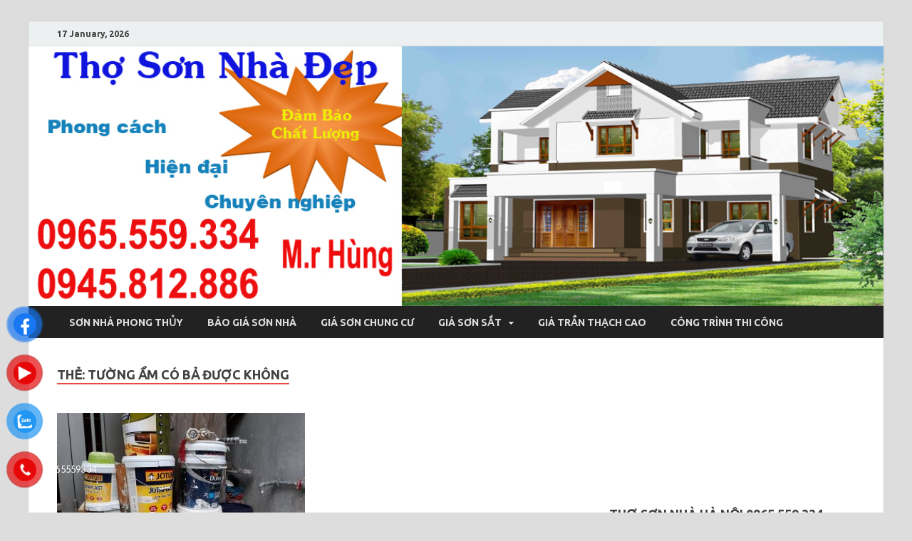

--- FILE ---
content_type: text/html; charset=UTF-8
request_url: https://thothachcaohanoi.com/tag/tuong-am-co-ba-duoc-khong
body_size: 26931
content:
<!DOCTYPE html>
<html lang="vi">
<head>
	

	
<meta charset="UTF-8">
<meta name="viewport" content="width=device-width, initial-scale=1">
<link rel="profile" href="http://gmpg.org/xfn/11">

<meta name='robots' content='index, follow, max-image-preview:large, max-snippet:-1, max-video-preview:-1' />

	<!-- This site is optimized with the Yoast SEO plugin v23.2 - https://yoast.com/wordpress/plugins/seo/ -->
	<title>Tường ẩm có bả được không Archives -</title><link rel="preload" as="style" href="https://fonts.googleapis.com/css?family=Ubuntu%3A400%2C500%2C700%7CLato%3A400%2C700%2C400italic%2C700italic%7COpen%20Sans%3A400%2C400italic%2C700&#038;subset=latin%2Clatin-ext&#038;display=swap" /><link rel="stylesheet" href="https://fonts.googleapis.com/css?family=Ubuntu%3A400%2C500%2C700%7CLato%3A400%2C700%2C400italic%2C700italic%7COpen%20Sans%3A400%2C400italic%2C700&#038;subset=latin%2Clatin-ext&#038;display=swap" media="print" onload="this.media='all'" /><noscript><link rel="stylesheet" href="https://fonts.googleapis.com/css?family=Ubuntu%3A400%2C500%2C700%7CLato%3A400%2C700%2C400italic%2C700italic%7COpen%20Sans%3A400%2C400italic%2C700&#038;subset=latin%2Clatin-ext&#038;display=swap" /></noscript>
	<link rel="canonical" href="http://thothachcaohanoi.com/tag/tuong-am-co-ba-duoc-khong" />
	<meta property="og:locale" content="vi_VN" />
	<meta property="og:type" content="article" />
	<meta property="og:title" content="Tường ẩm có bả được không Archives -" />
	<meta property="og:url" content="http://thothachcaohanoi.com/tag/tuong-am-co-ba-duoc-khong" />
	<meta name="twitter:card" content="summary_large_image" />
	<script type="application/ld+json" class="yoast-schema-graph">{"@context":"https://schema.org","@graph":[{"@type":"CollectionPage","@id":"http://thothachcaohanoi.com/tag/tuong-am-co-ba-duoc-khong","url":"http://thothachcaohanoi.com/tag/tuong-am-co-ba-duoc-khong","name":"Tường ẩm có bả được không Archives -","isPartOf":{"@id":"https://thothachcaohanoi.com/#website"},"primaryImageOfPage":{"@id":"http://thothachcaohanoi.com/tag/tuong-am-co-ba-duoc-khong#primaryimage"},"image":{"@id":"http://thothachcaohanoi.com/tag/tuong-am-co-ba-duoc-khong#primaryimage"},"thumbnailUrl":"https://thothachcaohanoi.com/wp-content/uploads/2019/09/cac-loai-son.jpg","breadcrumb":{"@id":"http://thothachcaohanoi.com/tag/tuong-am-co-ba-duoc-khong#breadcrumb"},"inLanguage":"vi"},{"@type":"ImageObject","inLanguage":"vi","@id":"http://thothachcaohanoi.com/tag/tuong-am-co-ba-duoc-khong#primaryimage","url":"https://thothachcaohanoi.com/wp-content/uploads/2019/09/cac-loai-son.jpg","contentUrl":"https://thothachcaohanoi.com/wp-content/uploads/2019/09/cac-loai-son.jpg","width":774,"height":581,"caption":"Tường ẩm có sơn được không các bác?"},{"@type":"BreadcrumbList","@id":"http://thothachcaohanoi.com/tag/tuong-am-co-ba-duoc-khong#breadcrumb","itemListElement":[{"@type":"ListItem","position":1,"name":"Home","item":"https://thothachcaohanoi.com/"},{"@type":"ListItem","position":2,"name":"Tường ẩm có bả được không"}]},{"@type":"WebSite","@id":"https://thothachcaohanoi.com/#website","url":"https://thothachcaohanoi.com/","name":"","description":"","potentialAction":[{"@type":"SearchAction","target":{"@type":"EntryPoint","urlTemplate":"https://thothachcaohanoi.com/?s={search_term_string}"},"query-input":"required name=search_term_string"}],"inLanguage":"vi"}]}</script>
	<!-- / Yoast SEO plugin. -->


<link rel='dns-prefetch' href='//fonts.googleapis.com' />
<link href='https://fonts.gstatic.com' crossorigin rel='preconnect' />
<link rel="alternate" type="application/rss+xml" title="Dòng thông tin  &raquo;" href="https://thothachcaohanoi.com/feed" />
<link rel="alternate" type="application/rss+xml" title=" &raquo; Dòng bình luận" href="https://thothachcaohanoi.com/comments/feed" />
<link rel="alternate" type="application/rss+xml" title="Dòng thông tin cho Thẻ  &raquo; Tường ẩm có bả được không" href="https://thothachcaohanoi.com/tag/tuong-am-co-ba-duoc-khong/feed" />
<style id='wp-emoji-styles-inline-css' type='text/css'>

	img.wp-smiley, img.emoji {
		display: inline !important;
		border: none !important;
		box-shadow: none !important;
		height: 1em !important;
		width: 1em !important;
		margin: 0 0.07em !important;
		vertical-align: -0.1em !important;
		background: none !important;
		padding: 0 !important;
	}
</style>
<link rel='stylesheet' id='wp-block-library-css' href='https://thothachcaohanoi.com/wp-includes/css/dist/block-library/style.min.css?ver=6.6.4' type='text/css' media='all' />
<style id='classic-theme-styles-inline-css' type='text/css'>
/*! This file is auto-generated */
.wp-block-button__link{color:#fff;background-color:#32373c;border-radius:9999px;box-shadow:none;text-decoration:none;padding:calc(.667em + 2px) calc(1.333em + 2px);font-size:1.125em}.wp-block-file__button{background:#32373c;color:#fff;text-decoration:none}
</style>
<style id='global-styles-inline-css' type='text/css'>
:root{--wp--preset--aspect-ratio--square: 1;--wp--preset--aspect-ratio--4-3: 4/3;--wp--preset--aspect-ratio--3-4: 3/4;--wp--preset--aspect-ratio--3-2: 3/2;--wp--preset--aspect-ratio--2-3: 2/3;--wp--preset--aspect-ratio--16-9: 16/9;--wp--preset--aspect-ratio--9-16: 9/16;--wp--preset--color--black: #000000;--wp--preset--color--cyan-bluish-gray: #abb8c3;--wp--preset--color--white: #ffffff;--wp--preset--color--pale-pink: #f78da7;--wp--preset--color--vivid-red: #cf2e2e;--wp--preset--color--luminous-vivid-orange: #ff6900;--wp--preset--color--luminous-vivid-amber: #fcb900;--wp--preset--color--light-green-cyan: #7bdcb5;--wp--preset--color--vivid-green-cyan: #00d084;--wp--preset--color--pale-cyan-blue: #8ed1fc;--wp--preset--color--vivid-cyan-blue: #0693e3;--wp--preset--color--vivid-purple: #9b51e0;--wp--preset--gradient--vivid-cyan-blue-to-vivid-purple: linear-gradient(135deg,rgba(6,147,227,1) 0%,rgb(155,81,224) 100%);--wp--preset--gradient--light-green-cyan-to-vivid-green-cyan: linear-gradient(135deg,rgb(122,220,180) 0%,rgb(0,208,130) 100%);--wp--preset--gradient--luminous-vivid-amber-to-luminous-vivid-orange: linear-gradient(135deg,rgba(252,185,0,1) 0%,rgba(255,105,0,1) 100%);--wp--preset--gradient--luminous-vivid-orange-to-vivid-red: linear-gradient(135deg,rgba(255,105,0,1) 0%,rgb(207,46,46) 100%);--wp--preset--gradient--very-light-gray-to-cyan-bluish-gray: linear-gradient(135deg,rgb(238,238,238) 0%,rgb(169,184,195) 100%);--wp--preset--gradient--cool-to-warm-spectrum: linear-gradient(135deg,rgb(74,234,220) 0%,rgb(151,120,209) 20%,rgb(207,42,186) 40%,rgb(238,44,130) 60%,rgb(251,105,98) 80%,rgb(254,248,76) 100%);--wp--preset--gradient--blush-light-purple: linear-gradient(135deg,rgb(255,206,236) 0%,rgb(152,150,240) 100%);--wp--preset--gradient--blush-bordeaux: linear-gradient(135deg,rgb(254,205,165) 0%,rgb(254,45,45) 50%,rgb(107,0,62) 100%);--wp--preset--gradient--luminous-dusk: linear-gradient(135deg,rgb(255,203,112) 0%,rgb(199,81,192) 50%,rgb(65,88,208) 100%);--wp--preset--gradient--pale-ocean: linear-gradient(135deg,rgb(255,245,203) 0%,rgb(182,227,212) 50%,rgb(51,167,181) 100%);--wp--preset--gradient--electric-grass: linear-gradient(135deg,rgb(202,248,128) 0%,rgb(113,206,126) 100%);--wp--preset--gradient--midnight: linear-gradient(135deg,rgb(2,3,129) 0%,rgb(40,116,252) 100%);--wp--preset--font-size--small: 13px;--wp--preset--font-size--medium: 20px;--wp--preset--font-size--large: 36px;--wp--preset--font-size--x-large: 42px;--wp--preset--spacing--20: 0.44rem;--wp--preset--spacing--30: 0.67rem;--wp--preset--spacing--40: 1rem;--wp--preset--spacing--50: 1.5rem;--wp--preset--spacing--60: 2.25rem;--wp--preset--spacing--70: 3.38rem;--wp--preset--spacing--80: 5.06rem;--wp--preset--shadow--natural: 6px 6px 9px rgba(0, 0, 0, 0.2);--wp--preset--shadow--deep: 12px 12px 50px rgba(0, 0, 0, 0.4);--wp--preset--shadow--sharp: 6px 6px 0px rgba(0, 0, 0, 0.2);--wp--preset--shadow--outlined: 6px 6px 0px -3px rgba(255, 255, 255, 1), 6px 6px rgba(0, 0, 0, 1);--wp--preset--shadow--crisp: 6px 6px 0px rgba(0, 0, 0, 1);}:where(.is-layout-flex){gap: 0.5em;}:where(.is-layout-grid){gap: 0.5em;}body .is-layout-flex{display: flex;}.is-layout-flex{flex-wrap: wrap;align-items: center;}.is-layout-flex > :is(*, div){margin: 0;}body .is-layout-grid{display: grid;}.is-layout-grid > :is(*, div){margin: 0;}:where(.wp-block-columns.is-layout-flex){gap: 2em;}:where(.wp-block-columns.is-layout-grid){gap: 2em;}:where(.wp-block-post-template.is-layout-flex){gap: 1.25em;}:where(.wp-block-post-template.is-layout-grid){gap: 1.25em;}.has-black-color{color: var(--wp--preset--color--black) !important;}.has-cyan-bluish-gray-color{color: var(--wp--preset--color--cyan-bluish-gray) !important;}.has-white-color{color: var(--wp--preset--color--white) !important;}.has-pale-pink-color{color: var(--wp--preset--color--pale-pink) !important;}.has-vivid-red-color{color: var(--wp--preset--color--vivid-red) !important;}.has-luminous-vivid-orange-color{color: var(--wp--preset--color--luminous-vivid-orange) !important;}.has-luminous-vivid-amber-color{color: var(--wp--preset--color--luminous-vivid-amber) !important;}.has-light-green-cyan-color{color: var(--wp--preset--color--light-green-cyan) !important;}.has-vivid-green-cyan-color{color: var(--wp--preset--color--vivid-green-cyan) !important;}.has-pale-cyan-blue-color{color: var(--wp--preset--color--pale-cyan-blue) !important;}.has-vivid-cyan-blue-color{color: var(--wp--preset--color--vivid-cyan-blue) !important;}.has-vivid-purple-color{color: var(--wp--preset--color--vivid-purple) !important;}.has-black-background-color{background-color: var(--wp--preset--color--black) !important;}.has-cyan-bluish-gray-background-color{background-color: var(--wp--preset--color--cyan-bluish-gray) !important;}.has-white-background-color{background-color: var(--wp--preset--color--white) !important;}.has-pale-pink-background-color{background-color: var(--wp--preset--color--pale-pink) !important;}.has-vivid-red-background-color{background-color: var(--wp--preset--color--vivid-red) !important;}.has-luminous-vivid-orange-background-color{background-color: var(--wp--preset--color--luminous-vivid-orange) !important;}.has-luminous-vivid-amber-background-color{background-color: var(--wp--preset--color--luminous-vivid-amber) !important;}.has-light-green-cyan-background-color{background-color: var(--wp--preset--color--light-green-cyan) !important;}.has-vivid-green-cyan-background-color{background-color: var(--wp--preset--color--vivid-green-cyan) !important;}.has-pale-cyan-blue-background-color{background-color: var(--wp--preset--color--pale-cyan-blue) !important;}.has-vivid-cyan-blue-background-color{background-color: var(--wp--preset--color--vivid-cyan-blue) !important;}.has-vivid-purple-background-color{background-color: var(--wp--preset--color--vivid-purple) !important;}.has-black-border-color{border-color: var(--wp--preset--color--black) !important;}.has-cyan-bluish-gray-border-color{border-color: var(--wp--preset--color--cyan-bluish-gray) !important;}.has-white-border-color{border-color: var(--wp--preset--color--white) !important;}.has-pale-pink-border-color{border-color: var(--wp--preset--color--pale-pink) !important;}.has-vivid-red-border-color{border-color: var(--wp--preset--color--vivid-red) !important;}.has-luminous-vivid-orange-border-color{border-color: var(--wp--preset--color--luminous-vivid-orange) !important;}.has-luminous-vivid-amber-border-color{border-color: var(--wp--preset--color--luminous-vivid-amber) !important;}.has-light-green-cyan-border-color{border-color: var(--wp--preset--color--light-green-cyan) !important;}.has-vivid-green-cyan-border-color{border-color: var(--wp--preset--color--vivid-green-cyan) !important;}.has-pale-cyan-blue-border-color{border-color: var(--wp--preset--color--pale-cyan-blue) !important;}.has-vivid-cyan-blue-border-color{border-color: var(--wp--preset--color--vivid-cyan-blue) !important;}.has-vivid-purple-border-color{border-color: var(--wp--preset--color--vivid-purple) !important;}.has-vivid-cyan-blue-to-vivid-purple-gradient-background{background: var(--wp--preset--gradient--vivid-cyan-blue-to-vivid-purple) !important;}.has-light-green-cyan-to-vivid-green-cyan-gradient-background{background: var(--wp--preset--gradient--light-green-cyan-to-vivid-green-cyan) !important;}.has-luminous-vivid-amber-to-luminous-vivid-orange-gradient-background{background: var(--wp--preset--gradient--luminous-vivid-amber-to-luminous-vivid-orange) !important;}.has-luminous-vivid-orange-to-vivid-red-gradient-background{background: var(--wp--preset--gradient--luminous-vivid-orange-to-vivid-red) !important;}.has-very-light-gray-to-cyan-bluish-gray-gradient-background{background: var(--wp--preset--gradient--very-light-gray-to-cyan-bluish-gray) !important;}.has-cool-to-warm-spectrum-gradient-background{background: var(--wp--preset--gradient--cool-to-warm-spectrum) !important;}.has-blush-light-purple-gradient-background{background: var(--wp--preset--gradient--blush-light-purple) !important;}.has-blush-bordeaux-gradient-background{background: var(--wp--preset--gradient--blush-bordeaux) !important;}.has-luminous-dusk-gradient-background{background: var(--wp--preset--gradient--luminous-dusk) !important;}.has-pale-ocean-gradient-background{background: var(--wp--preset--gradient--pale-ocean) !important;}.has-electric-grass-gradient-background{background: var(--wp--preset--gradient--electric-grass) !important;}.has-midnight-gradient-background{background: var(--wp--preset--gradient--midnight) !important;}.has-small-font-size{font-size: var(--wp--preset--font-size--small) !important;}.has-medium-font-size{font-size: var(--wp--preset--font-size--medium) !important;}.has-large-font-size{font-size: var(--wp--preset--font-size--large) !important;}.has-x-large-font-size{font-size: var(--wp--preset--font-size--x-large) !important;}
:where(.wp-block-post-template.is-layout-flex){gap: 1.25em;}:where(.wp-block-post-template.is-layout-grid){gap: 1.25em;}
:where(.wp-block-columns.is-layout-flex){gap: 2em;}:where(.wp-block-columns.is-layout-grid){gap: 2em;}
:root :where(.wp-block-pullquote){font-size: 1.5em;line-height: 1.6;}
</style>
<link rel='stylesheet' id='pzf-style-css' href='https://thothachcaohanoi.com/wp-content/plugins/button-contact-vr/css/style.css?ver=6.6.4' type='text/css' media='all' />
<link rel='stylesheet' id='ez-toc-css' href='https://thothachcaohanoi.com/wp-content/plugins/easy-table-of-contents/assets/css/screen.min.css?ver=2.0.68.1' type='text/css' media='all' />
<style id='ez-toc-inline-css' type='text/css'>
div#ez-toc-container .ez-toc-title {font-size: 120%;}div#ez-toc-container .ez-toc-title {font-weight: 500;}div#ez-toc-container ul li {font-size: 95%;}div#ez-toc-container ul li {font-weight: 500;}div#ez-toc-container nav ul ul li {font-size: 90%;}
.ez-toc-container-direction {direction: ltr;}.ez-toc-counter ul {direction: ltr;counter-reset: item ;}.ez-toc-counter nav ul li a::before {content: counter(item, numeric) '. ';margin-right: .2em; counter-increment: item;flex-grow: 0;flex-shrink: 0;float: left; }.ez-toc-widget-direction {direction: ltr;}.ez-toc-widget-container ul {direction: ltr;counter-reset: item ;}.ez-toc-widget-container nav ul li a::before {content: counter(item, numeric) '. ';margin-right: .2em; counter-increment: item;flex-grow: 0;flex-shrink: 0;float: left; }
</style>

<link rel='stylesheet' id='font-awesome-css' href='https://thothachcaohanoi.com/wp-content/themes/hitmag/css/font-awesome.min.css?ver=4.7.0' type='text/css' media='all' />
<link rel='stylesheet' id='hitmag-style-css' href='https://thothachcaohanoi.com/wp-content/themes/hitmag/style.css?ver=6.6.4' type='text/css' media='all' />
<link rel='stylesheet' id='jquery-flexslider-css' href='https://thothachcaohanoi.com/wp-content/themes/hitmag/css/flexslider.css?ver=6.6.4' type='text/css' media='screen' />
<link rel='stylesheet' id='jquery-magnific-popup-css' href='https://thothachcaohanoi.com/wp-content/themes/hitmag/css/magnific-popup.css?ver=6.6.4' type='text/css' media='all' />
<script type="text/javascript" src="https://thothachcaohanoi.com/wp-includes/js/jquery/jquery.min.js?ver=3.7.1" id="jquery-core-js"></script>
<script type="text/javascript" src="https://thothachcaohanoi.com/wp-includes/js/jquery/jquery-migrate.min.js?ver=3.4.1" id="jquery-migrate-js"></script>
<!--[if lt IE 9]>
<script type="text/javascript" src="https://thothachcaohanoi.com/wp-content/themes/hitmag/js/html5shiv.min.js?ver=6.6.4" id="html5shiv-js"></script>
<![endif]-->
<link rel="https://api.w.org/" href="https://thothachcaohanoi.com/wp-json/" /><link rel="alternate" title="JSON" type="application/json" href="https://thothachcaohanoi.com/wp-json/wp/v2/tags/173" /><link rel="EditURI" type="application/rsd+xml" title="RSD" href="https://thothachcaohanoi.com/xmlrpc.php?rsd" />
<meta name="generator" content="WordPress 6.6.4" />
<!-- breadcrumb Schema optimized by Schema Pro --><script type="application/ld+json">{"@context":"https:\/\/schema.org","@type":"BreadcrumbList","itemListElement":[{"@type":"ListItem","position":1,"item":{"@id":"https:\/\/thothachcaohanoi.com\/","name":"Home"}},{"@type":"ListItem","position":2,"item":{"@id":"https:\/\/thothachcaohanoi.com\/tag\/tuong-am-co-ba-duoc-khong","name":"T\u01b0\u1eddng \u1ea9m c\u00f3 b\u1ea3 \u0111\u01b0\u1ee3c kh\u00f4ng"}}]}</script><!-- / breadcrumb Schema optimized by Schema Pro -->	<style type="text/css">
			.site-title,
		.site-description {
			position: absolute;
			clip: rect(1px, 1px, 1px, 1px);
		}
			
			
				.site-branding {
					display: none;
				}

			
		</style>
				<style id="wpsp-style-frontend"></style>
			<link rel="icon" href="https://thothachcaohanoi.com/wp-content/uploads/2019/05/cropped-tho-son-chuyen-nghiep-32x32.jpg" sizes="32x32" />
<link rel="icon" href="https://thothachcaohanoi.com/wp-content/uploads/2019/05/cropped-tho-son-chuyen-nghiep-192x192.jpg" sizes="192x192" />
<link rel="apple-touch-icon" href="https://thothachcaohanoi.com/wp-content/uploads/2019/05/cropped-tho-son-chuyen-nghiep-180x180.jpg" />
<meta name="msapplication-TileImage" content="https://thothachcaohanoi.com/wp-content/uploads/2019/05/cropped-tho-son-chuyen-nghiep-270x270.jpg" />

<!-- Global site tag (gtag.js) - Google Analytics -->
<script async src="https://www.googletagmanager.com/gtag/js?id=UA-120900304-1"></script>
<script>
  window.dataLayer = window.dataLayer || [];
  function gtag(){dataLayer.push(arguments);}
  gtag('js', new Date());

  gtag('config', 'UA-120900304-1');
</script>

<!-- Global site tag (gtag.js) - Google Analytics -->
<script async src="https://www.googletagmanager.com/gtag/js?id=UA-79168655-2"></script>
<script>
  window.dataLayer = window.dataLayer || [];
  function gtag(){dataLayer.push(arguments);}
  gtag('js', new Date());

  gtag('config', 'UA-79168655-2');
</script>

		<meta name="google-site-verification" content="1SpG7n9SoB5a14q2pN1nUHOuuFwJtTlX7bk6ILsB40w" />
	
	<meta name="google-site-verification" content="bX6HvyEO88-42byOPZGLq37TCy8xxzYCBEagWoCgqSs" />


</head>
	

<body class="archive tag tag-tuong-am-co-ba-duoc-khong tag-173 wp-schema-pro-2.7.3 group-blog hfeed th-right-sidebar">



<div id="page" class="site hitmag-wrapper">
	<a class="skip-link screen-reader-text" href="#content">Skip to content</a>

	<header id="masthead" class="site-header" role="banner">

		
			
			<div class="hm-top-bar">
				<div class="hm-container">
					
											<div class="hm-date">17 January, 2026</div>
					
					
					
				</div><!-- .hm-container -->
			</div><!-- .hm-top-bar -->

		
		<div class="hm-header-image"><a href="https://thothachcaohanoi.com/" title="" rel="home"><img src="https://thothachcaohanoi.com/wp-content/uploads/2019/03/cropped-tho-thach-cao-ha-noi.png" height="350" width="1150" alt="" /></a></div>
		<div class="header-main-area">
			<div class="hm-container">
			<div class="site-branding">
				<div class="site-branding-content">
					<div class="hm-logo">
											</div><!-- .hm-logo -->

					<div class="hm-site-title">
													<p class="site-title"><a href="https://thothachcaohanoi.com/" rel="home"></a></p>
											</div><!-- .hm-site-title -->
				</div><!-- .site-branding-content -->
			</div><!-- .site-branding -->

						</div><!-- .hm-container -->
		</div><!-- .header-main-area -->

		
		<div class="hm-nav-container">
			<nav id="site-navigation" class="main-navigation" role="navigation">
				<div class="hm-container">
					<div class="menu-trinh-don-1-container"><ul id="primary-menu" class="menu"><li id="menu-item-162" class="menu-item menu-item-type-taxonomy menu-item-object-category menu-item-162"><a href="https://thothachcaohanoi.com/category/son-nha-phong-thuy">Sơn nhà phong thủy</a></li>
<li id="menu-item-36" class="menu-item menu-item-type-post_type menu-item-object-page menu-item-home menu-item-36"><a href="https://thothachcaohanoi.com/">Báo giá sơn nhà</a></li>
<li id="menu-item-38" class="menu-item menu-item-type-post_type menu-item-object-page menu-item-38"><a href="https://thothachcaohanoi.com/gia-quet-voi-ve">Giá sơn chung cư</a></li>
<li id="menu-item-39" class="menu-item menu-item-type-post_type menu-item-object-page menu-item-has-children menu-item-39"><a href="https://thothachcaohanoi.com/gia-son-sat">Giá sơn sắt</a>
<ul class="sub-menu">
	<li id="menu-item-35" class="menu-item menu-item-type-post_type menu-item-object-page menu-item-35"><a href="https://thothachcaohanoi.com/bao-gia-son-go">Báo giá sơn gỗ</a></li>
</ul>
</li>
<li id="menu-item-40" class="menu-item menu-item-type-post_type menu-item-object-page menu-item-40"><a href="https://thothachcaohanoi.com/gia-tran-thach-cao">Giá trần thạch cao</a></li>
<li id="menu-item-668" class="menu-item menu-item-type-post_type menu-item-object-page menu-item-668"><a href="https://thothachcaohanoi.com/cong-trinh-thi-cong">Công trình thi công</a></li>
</ul></div>					
									</div><!-- .hm-container -->
			</nav><!-- #site-navigation -->
			<div class="hm-nwrap">
				<a href="#" class="navbutton" id="main-nav-button">Main Menu</a>
			</div>
			<div class="responsive-mainnav"></div>
		</div><!-- .hm-nav-container -->

		
	</header><!-- #masthead -->

	<div id="content" class="site-content">
		<div class="hm-container">

<div id="primary" class="content-area">
	<main id="main" class="site-main" role="main">

		
			<header class="page-header">
				<h1 class="page-title arc-page-title">Thẻ: <span>Tường ẩm có bả được không</span></h1>			</header><!-- .page-header -->

			<div class="posts-wrap th-grid-2">
<article id="post-983" class="hitmag-post post-983 post type-post status-publish format-standard has-post-thumbnail hentry category-kinh-nghiem-son-nha category-son-nha-phong-thuy tag-co-nen-son-trong-nha-khi-troi-mua tag-dang-son-nha-thi-mua tag-do-am-tuong-bao-nhieu-thi-son-duoc tag-son-nha-gap-troi-mua-co-sao-khong tag-son-nha-vao-thoi-diem-nao-trong-nam tag-tuong-am-co-ba-duoc-khong tag-tuong-am-co-son-duoc-khong tag-tuong-kho-the-nao-thi-son-duoc tag-xay-nha-xong-co-nen-son-luon-khong">
	
			<a href="https://thothachcaohanoi.com/tuong-am-co-son-duoc-khong-ha-cac-bac.html" title="Tường ẩm có sơn được không hả các bác?">
			<div class="archive-thumb">
			<img width="348" height="215" src="https://thothachcaohanoi.com/wp-content/uploads/2019/09/cac-loai-son-348x215.jpg" class="attachment-hitmag-grid size-hitmag-grid wp-post-image" alt="Tường ẩm có sơn được không các bác?" decoding="async" fetchpriority="high" />			</div><!-- .archive-thumb -->
		</a>
		
	<div class="archive-content">
		<header class="entry-header">
			<div class="cat-links"><a href="https://thothachcaohanoi.com/category/kinh-nghiem-son-nha" rel="category tag">Kinh nghiệm sơn nhà</a> / <a href="https://thothachcaohanoi.com/category/son-nha-phong-thuy" rel="category tag">Sơn nhà phong thủy</a></div><h3 class="entry-title"><a href="https://thothachcaohanoi.com/tuong-am-co-son-duoc-khong-ha-cac-bac.html" rel="bookmark">Tường ẩm có sơn được không hả các bác?</a></h3>			<div class="entry-meta">
				<span class="posted-on"><a href="https://thothachcaohanoi.com/tuong-am-co-son-duoc-khong-ha-cac-bac.html" rel="bookmark"><time class="entry-date published" datetime="2019-09-11T04:22:25+00:00">11 Tháng chín, 2019</time><time class="updated" datetime="2019-09-12T03:51:06+00:00">12 Tháng chín, 2019</time></a></span><span class="meta-sep"> - </span><span class="byline"> by <span class="author vcard"><a class="url fn n" href="https://thothachcaohanoi.com/author/thothachcaohanoi">thothachcaohanoi</a></span></span>			</div><!-- .entry-meta -->
					</header><!-- .entry-header -->

		<div class="entry-summary">
			<p>Tường ẩm có sơn được không, có nên sơn trong nhà khi trời mưa, tường khô thế nào thì sơn được, độ ẩm tường bao nhiêu thì sơn được, đang &hellip; </p>
					<a href="https://thothachcaohanoi.com/tuong-am-co-son-duoc-khong-ha-cac-bac.html" class="th-readmore">Read More</a>
				
		</div><!-- .entry-summary -->
		
	</div><!-- .archive-content -->
</article><!-- #post-## --></div><!-- .posts-wrap -->
	</main><!-- #main -->
</div><!-- #primary -->


<aside id="secondary" class="widget-area" role="complementary">
	<section id="text-8" class="widget widget_text">			<div class="textwidget"><iframe src="https://www.youtube.com/embed/KvJqB_75Gv8" frameborder="0" allow="accelerometer; autoplay; encrypted-media; gyroscope; picture-in-picture" allowfullscreen></iframe></div>
		</section><section id="text-4" class="widget widget_text"><h4 class="widget-title">Thợ sơn nhà hà nội 0965.559.334</h4>			<div class="textwidget"><br><strong><a title="Giá công thợ sơn nhà hiện nay là bao nhiêu?" href="https://thothachcaohanoi.com/gia-tien-nhan-cong-son-nha-moi-la-bao-nhieu-tien-1-m2.html"ttarget="_blank">Giá công thợ sơn nhà hiện nay là bao nhiêu?</a></strong><br>
<br><strong><a title="Giá trần thạch cao 1 m2 bao nhiêu tiền?" href="https://thothachcaohanoi.com/gia-tran-thach-cao.html"target="_blank">Giá trần thạch cao 1 m2 bao nhiêu tiền?</a></strong><br>
<br><strong><a title="Sơn nhà bao lâu thì khô?" href="https://thothachcaohanoi.com/son-nha-bao-lau-thi-kho.html"target="_blank">Sơn nhà bao lâu thì khô?</a></strong><br>
<br><strong><a title="Giá thuê thợ sơn nhà là bao nhiêu?" href="https://thothachcaohanoi.com/gia-tho-son-nha-gia-thue-tho-son-nha-la-bao-nhieu.html"target="_blank">Giá thuê thợ sơn nhà năm 2026 là bao nhiêu?</a></strong><br>
<br><strong><a title="Nên sơn sắt bằng sơn gì thì tốt" href="https://thothachcaohanoi.com/son-cua-sat-bang-son-gi-tot-ben-dep.html"target="_blank">Sơn cửa sắt bằng sơn gì bền tốt đẹp</a></strong><br>
<br><strong><a title="Cách nhận biết sơn thật sơn giả" href="https://thothachcaohanoi.com/cach-nhan-biet-son-that-son-gia.html"target="_blank">Cách nhận biết sơn thật sơn giả</a></strong><br>
<br><strong><a title="Giá sơn cửa xếp, sơn hàng rào sắt bao tiền?" href="https://thothachcaohanoi.com/gia-son-cua-sat-cu.html"target="_blank">Giá sơn cửa xếp, sơn hàng rào sắt bao tiền?</a></strong><br>
<br><strong><a title="Sơn nhà 100 m2 hết bao nhiêu tiền?" href="https://thothachcaohanoi.com/son-nha-100m2-het-bao-nhieu-tien.html"target="_blank">Sơn nhà 100 m2 hết bao nhiêu tiền?</a></strong><br>
<br><strong><span style="color: #ff0000;"><a style="color: #ff0000;" href="https://thosonnhadep.net/">sơn nhà trọn gói</a>|<a style="color: #ff0000;" href="https://thosonnhadep.net/thue-tho-son-lam-nhan-cong/">công thợ sơn 1 ngày</a></span></strong><br></div>
		</section><section id="media_image-3" class="widget widget_media_image"><a href="http://thosonnhadep.net/" rel="httpthosonnhadepnet noopener" target="_blank"><img width="300" height="250" src="https://thothachcaohanoi.com/wp-content/uploads/2021/02/son-that-gia-that.png" class="image wp-image-1749  attachment-full size-full" alt="" style="max-width: 100%; height: auto;" title="Thợ sơn nhà Hà Nội sơn thật giá thật" decoding="async" loading="lazy" /></a></section><section id="sidebar_posts-3" class="widget widget_sidebar_posts">		<div class="hitmag-category-posts">
		<h4 class="widget-title">Latest Posts</h4>
		
			
								<div class="hms-post">
													<div class="hms-thumb">
								<a href="https://thothachcaohanoi.com/son-nha-bao-lau-thi-kho.html" rel="bookmark" title="Sơn nhà bao lâu thì khô? Cách khử mùi sơn nhanh hiệu quả?">	
									<img width="135" height="93" src="https://thothachcaohanoi.com/wp-content/uploads/2016/06/111-135x93.jpg" class="attachment-hitmag-thumbnail size-hitmag-thumbnail wp-post-image" alt="sơn nhà" decoding="async" loading="lazy" />								</a>
							</div>
												<div class="hms-details">
							<h3 class="hms-title"><a href="https://thothachcaohanoi.com/son-nha-bao-lau-thi-kho.html" rel="bookmark">Sơn nhà bao lâu thì khô? Cách khử mùi sơn nhanh hiệu quả?</a></h3>							<p class="hms-meta"><time class="entry-date published" datetime="2025-12-22T09:17:51+00:00">22 Tháng mười hai, 2025</time><time class="updated" datetime="2025-12-23T08:36:08+00:00">23 Tháng mười hai, 2025</time></p>
						</div>
					</div><!-- .hms-post -->
								<div class="hms-post">
													<div class="hms-thumb">
								<a href="https://thothachcaohanoi.com/son-nha-theo-menh-thuy-chon-mau-xanh-nao.html" rel="bookmark" title="Sơn nhà theo mệnh Thủy chọn màu xanh nào?">	
									<img width="135" height="93" src="https://thothachcaohanoi.com/wp-content/uploads/2016/06/Meo-chon-mau-son-nha-theo-phong-thuy-41-135x93.jpg" class="attachment-hitmag-thumbnail size-hitmag-thumbnail wp-post-image" alt="" decoding="async" loading="lazy" />								</a>
							</div>
												<div class="hms-details">
							<h3 class="hms-title"><a href="https://thothachcaohanoi.com/son-nha-theo-menh-thuy-chon-mau-xanh-nao.html" rel="bookmark">Sơn nhà theo mệnh Thủy chọn màu xanh nào?</a></h3>							<p class="hms-meta"><time class="entry-date published" datetime="2025-12-22T03:46:11+00:00">22 Tháng mười hai, 2025</time><time class="updated" datetime="2025-12-23T08:53:02+00:00">23 Tháng mười hai, 2025</time></p>
						</div>
					</div><!-- .hms-post -->
								<div class="hms-post">
													<div class="hms-thumb">
								<a href="https://thothachcaohanoi.com/son-nha-theo-menh-hoa-phoi-mau-nhu-nao.html" rel="bookmark" title="Sơn nhà theo mệnh Hỏa phối màu như thế nào?">	
									<img width="135" height="93" src="https://thothachcaohanoi.com/wp-content/uploads/2016/06/611-135x93.jpg" class="attachment-hitmag-thumbnail size-hitmag-thumbnail wp-post-image" alt="" decoding="async" loading="lazy" />								</a>
							</div>
												<div class="hms-details">
							<h3 class="hms-title"><a href="https://thothachcaohanoi.com/son-nha-theo-menh-hoa-phoi-mau-nhu-nao.html" rel="bookmark">Sơn nhà theo mệnh Hỏa phối màu như thế nào?</a></h3>							<p class="hms-meta"><time class="entry-date published" datetime="2025-12-22T03:41:30+00:00">22 Tháng mười hai, 2025</time><time class="updated" datetime="2025-12-23T09:17:20+00:00">23 Tháng mười hai, 2025</time></p>
						</div>
					</div><!-- .hms-post -->
								<div class="hms-post">
													<div class="hms-thumb">
								<a href="https://thothachcaohanoi.com/tho-lam-thach-cao-tai-chung-cu-linh-dam.html" rel="bookmark" title="Thợ làm thạch cao tại chung cư Linh Đàm uy tín">	
									<img width="135" height="93" src="https://thothachcaohanoi.com/wp-content/uploads/2021/02/mau-tran-thach-cao-1-135x93.jpg" class="attachment-hitmag-thumbnail size-hitmag-thumbnail wp-post-image" alt="Thợ bả trần thạch cao chuyên nghiệp Linh Đàm, Nguyễn Xiển" decoding="async" loading="lazy" />								</a>
							</div>
												<div class="hms-details">
							<h3 class="hms-title"><a href="https://thothachcaohanoi.com/tho-lam-thach-cao-tai-chung-cu-linh-dam.html" rel="bookmark">Thợ làm thạch cao tại chung cư Linh Đàm uy tín</a></h3>							<p class="hms-meta"><time class="entry-date published" datetime="2025-11-30T13:50:47+00:00">30 Tháng mười một, 2025</time><time class="updated" datetime="2025-12-01T09:27:48+00:00">1 Tháng mười hai, 2025</time></p>
						</div>
					</div><!-- .hms-post -->
								<div class="hms-post">
													<div class="hms-thumb">
								<a href="https://thothachcaohanoi.com/ma-mau-son-nha-xanh-duong-xanh-ngoc.html" rel="bookmark" title="Mã màu sơn nhà xanh dương, xanh ngọc yêu thích nhất">	
									<img width="135" height="93" src="https://thothachcaohanoi.com/wp-content/uploads/2019/10/son-nha-moi-1-135x93.jpg" class="attachment-hitmag-thumbnail size-hitmag-thumbnail wp-post-image" alt="Sơn nhà có cần xem ngày không?" decoding="async" loading="lazy" />								</a>
							</div>
												<div class="hms-details">
							<h3 class="hms-title"><a href="https://thothachcaohanoi.com/ma-mau-son-nha-xanh-duong-xanh-ngoc.html" rel="bookmark">Mã màu sơn nhà xanh dương, xanh ngọc yêu thích nhất</a></h3>							<p class="hms-meta"><time class="entry-date published" datetime="2025-11-30T09:52:25+00:00">30 Tháng mười một, 2025</time><time class="updated" datetime="2025-12-01T09:19:00+00:00">1 Tháng mười hai, 2025</time></p>
						</div>
					</div><!-- .hms-post -->
								        
        </div><!-- .hitmag-category-posts -->


	</section><section id="text-7" class="widget widget_text">			<div class="textwidget"><p><strong><a title="Giá thợ sơn nhà là bao nhiêu tiền 1 m2?" href="https://thothachcaohanoi.com/gia-tho-son-nha.html"target="_blank">Giá thuê thợ sơn nhà bao nhiêu tiền 1 m2</a></strong></p>
<p><strong><a title="Giá làm trần vách thạch cao bao nhiêu tiền 1 m2" href="https://thothachcaohanoi.com/gia-tran-thach-cao.html"target="_blank">Giá làm trần vách thạch cao bao nhiêu tiền 1 m2</a></strong></p>
<p><strong><a title="Thuê sơn nhà trọn gói 4 tầng hết bao nhiêu tiền?" href="https://thothachcaohanoi.com/thue-son-nha-tron-goi-nha-4-tang-het-bao-nhieu-tien.html"target="_blank">Thuê sơn nhà trọn gói 4 tầng hết bao nhiêu tiền?</a></strong></p>
<p><strong><a title="Tìm thợ xây chuyên nghiệp hà nội" href="https://thothachcaohanoi.com/tim-tho-xay-nha-can-tim-tho-xay-dung-tai-ha-noi.html"target="_blank">Tìm thợ xây chuyên nghiệp hà nội</a></strong></p>
</div>
		</section><section id="hitmag_tabbed_widget-2" class="widget widget_hitmag_tabbed_widget">
		<div class="hm-tabs-wdt">

		<ul class="hm-tab-nav">
			<li class="hm-tab"><a class="hm-tab-anchor" href="#hitmag-popular">Popular</a></li>
			<li class="hm-tab"><a class="hm-tab-anchor" href="#hitmag-comments">Comments</a></li>
			<li class="hm-tab"><a class="hm-tab-anchor" href="#hitmag-tags">Tags</a></li>
		</ul>

		<div class="tab-content">
			<div id="hitmag-popular">
										<div class="hms-post">
															<div class="hms-thumb">
									<a href="https://thothachcaohanoi.com/dich-vu-quet-voi-ve.html" title="Dịch vụ quét vôi ve trọn gói giá rẻ nhất nhì tại Hà Nội"><img width="135" height="93" src="https://thothachcaohanoi.com/wp-content/uploads/2016/06/IMG_00661-135x93.jpg" class="attachment-hitmag-thumbnail size-hitmag-thumbnail wp-post-image" alt="dịch vụ quét vôi ve" decoding="async" loading="lazy" /></a>
								</div>
														<div class="hms-details">
								<h3 class="hms-title"><a href="https://thothachcaohanoi.com/dich-vu-quet-voi-ve.html" rel="bookmark">Dịch vụ quét vôi ve trọn gói giá rẻ nhất nhì tại Hà Nội</a></h3>								<p class="hms-meta"><time class="entry-date published" datetime="2025-12-22T10:36:59+00:00">22 Tháng mười hai, 2025</time><time class="updated" datetime="2025-12-23T08:42:29+00:00">23 Tháng mười hai, 2025</time></p>
							</div>
						</div>
											<div class="hms-post">
															<div class="hms-thumb">
									<a href="https://thothachcaohanoi.com/tim-tho-son-nha-chuyen-nghiep-tai-ha-noi.html" title="Tìm thợ sơn nhà chuyên nghiệp tại Hà Nội"><img width="135" height="93" src="https://thothachcaohanoi.com/wp-content/uploads/2016/06/tho-son-nha-dong-da-135x93.jpg" class="attachment-hitmag-thumbnail size-hitmag-thumbnail wp-post-image" alt="" decoding="async" loading="lazy" /></a>
								</div>
														<div class="hms-details">
								<h3 class="hms-title"><a href="https://thothachcaohanoi.com/tim-tho-son-nha-chuyen-nghiep-tai-ha-noi.html" rel="bookmark">Tìm thợ sơn nhà chuyên nghiệp tại Hà Nội</a></h3>								<p class="hms-meta"><time class="entry-date published" datetime="2016-06-09T11:10:58+00:00">9 Tháng sáu, 2016</time><time class="updated" datetime="2016-06-09T11:12:14+00:00">9 Tháng sáu, 2016</time></p>
							</div>
						</div>
											<div class="hms-post">
															<div class="hms-thumb">
									<a href="https://thothachcaohanoi.com/mau-son-nha-dep.html" title="Màu sơn nhà đẹp sang trọng nhất 2021 theo phong thủy và 12 con giáp"><img width="135" height="93" src="https://thothachcaohanoi.com/wp-content/uploads/2016/06/11320111133402401-135x93.jpg" class="attachment-hitmag-thumbnail size-hitmag-thumbnail wp-post-image" alt="" decoding="async" loading="lazy" /></a>
								</div>
														<div class="hms-details">
								<h3 class="hms-title"><a href="https://thothachcaohanoi.com/mau-son-nha-dep.html" rel="bookmark">Màu sơn nhà đẹp sang trọng nhất 2021 theo phong thủy và 12 con giáp</a></h3>								<p class="hms-meta"><time class="entry-date published" datetime="2016-06-14T08:41:30+00:00">14 Tháng sáu, 2016</time><time class="updated" datetime="2021-02-06T09:08:33+00:00">6 Tháng hai, 2021</time></p>
							</div>
						</div>
											<div class="hms-post">
															<div class="hms-thumb">
									<a href="https://thothachcaohanoi.com/tho-son-nha-tai-cau-giay-dinh-tu-liem-gia-re-uy-tin.html" title="Thợ sơn nhà tại Cầu Giấy Mỹ Đình Từ Liêm giá rẻ uy tín"><img width="135" height="93" src="https://thothachcaohanoi.com/wp-content/uploads/2016/06/tho-son1-135x93.jpg" class="attachment-hitmag-thumbnail size-hitmag-thumbnail wp-post-image" alt="" decoding="async" loading="lazy" /></a>
								</div>
														<div class="hms-details">
								<h3 class="hms-title"><a href="https://thothachcaohanoi.com/tho-son-nha-tai-cau-giay-dinh-tu-liem-gia-re-uy-tin.html" rel="bookmark">Thợ sơn nhà tại Cầu Giấy Mỹ Đình Từ Liêm giá rẻ uy tín</a></h3>								<p class="hms-meta"><time class="entry-date published" datetime="2016-06-16T03:52:16+00:00">16 Tháng sáu, 2016</time><time class="updated" datetime="2016-06-16T03:53:56+00:00">16 Tháng sáu, 2016</time></p>
							</div>
						</div>
											<div class="hms-post">
															<div class="hms-thumb">
									<a href="https://thothachcaohanoi.com/tim-tho-son-nha-tai-dong-da-thanh-xuan-chuyen-nghiep.html" title="Tìm thợ sơn nhà tại Đống Đa, Thanh Xuân chuyên nghiệp"><img width="135" height="93" src="https://thothachcaohanoi.com/wp-content/uploads/2016/06/quy-trinh-son-nha-vivida.vn-31-135x93.jpg" class="attachment-hitmag-thumbnail size-hitmag-thumbnail wp-post-image" alt="" decoding="async" loading="lazy" /></a>
								</div>
														<div class="hms-details">
								<h3 class="hms-title"><a href="https://thothachcaohanoi.com/tim-tho-son-nha-tai-dong-da-thanh-xuan-chuyen-nghiep.html" rel="bookmark">Tìm thợ sơn nhà tại Đống Đa, Thanh Xuân chuyên nghiệp</a></h3>								<p class="hms-meta"><time class="entry-date published" datetime="2016-06-16T04:12:11+00:00">16 Tháng sáu, 2016</time><time class="updated" datetime="2019-03-26T03:16:40+00:00">26 Tháng ba, 2019</time></p>
							</div>
						</div>
								</div><!-- .tab-pane #hitmag-popular -->

			<div id="hitmag-comments">
				No comments found.			</div><!-- .tab-pane #hitmag-comments -->

			<div id="hitmag-tags">
				    
							<span><a href="https://thothachcaohanoi.com/tag/1-can-voi-quet-duoc-bao-nhieu">1 cân vôi quét được bao nhiêu</a></span>           
							    
							<span><a href="https://thothachcaohanoi.com/tag/1-can-voi-quet-duoc-bao-nhieu-m2">1 cân vôi quét được bao nhiêu m2</a></span>           
							    
							<span><a href="https://thothachcaohanoi.com/tag/1-hop-ve-bot-280g-thi-pha-bao-nhieu-nuoc-voi">1 hộp ve bột 280g thì pha bao nhiêu nước vôi</a></span>           
							    
							<span><a href="https://thothachcaohanoi.com/tag/1-thung-son-bao-nhieu-tien">1 thùng sơn bao nhiêu tiền</a></span>           
							    
							<span><a href="https://thothachcaohanoi.com/tag/1-thung-son-nha-bao-nhieu-tien">1 thùng sơn nhà bao nhiêu tiền</a></span>           
							    
							<span><a href="https://thothachcaohanoi.com/tag/1kg-ve-quet-duoc-bao-nhieu-m2">1kg ve quét được bao nhiêu m2</a></span>           
							    
							<span><a href="https://thothachcaohanoi.com/tag/1kg-ve-quet-duoc-bao-nhieu-met">1kg ve quét được bao nhiêu mét</a></span>           
							    
							<span><a href="https://thothachcaohanoi.com/tag/1kg-voi-quet-duoc-bao-nhieu">1kg vôi quét được bao nhiêu</a></span>           
							    
							<span><a href="https://thothachcaohanoi.com/tag/1kg-voi-quet-duoc-bao-nhieu-m2">1kg vôi quét được bao nhiêu m2</a></span>           
							    
							<span><a href="https://thothachcaohanoi.com/tag/1kg-voi-quet-duoc-bao-nhieu-m2-tuong">1kg vôi quét được bao nhiêu m2 tường</a></span>           
							    
							<span><a href="https://thothachcaohanoi.com/tag/1kg-voi-quet-duoc-bao-nhieu-met">1kg vôi quét được bao nhiêu mét</a></span>           
							    
							<span><a href="https://thothachcaohanoi.com/tag/1kg-voi-quet-duoc-bao-nhieu-met-vuong">1kg vôi quét được bao nhiêu mét vuông</a></span>           
							    
							<span><a href="https://thothachcaohanoi.com/tag/1thung-son-lot-kova-son-mot-nuoc-duoc-bao-nhieu-m2">1thùng sơn lót Kova sơn một nước được bao nhiêu m2?</a></span>           
							    
							<span><a href="https://thothachcaohanoi.com/tag/50m-het-khoang-bao-nhieu-bao-bot-tret">50m hết khoảng bao nhiêu bao bột trét</a></span>           
							    
							<span><a href="https://thothachcaohanoi.com/tag/97-m-vay-het-bao-nhieu-tien-son">97 m vậy hết bao nhiêu tiền Sơn</a></span>           
							    
							<span><a href="https://thothachcaohanoi.com/tag/ba-bao-lau-thi-son-duoc">bả bao lâu thì sơn được</a></span>           
							    
							<span><a href="https://thothachcaohanoi.com/tag/ban-thung-voi-pha-san-de-quet-tuong">bán thùng vôi pha sẵn để quét tường</a></span>           
							    
							<span><a href="https://thothachcaohanoi.com/tag/bang-gia-son-nha-gia-re">Bảng giá sơn nhà giá rẻ</a></span>           
							    
							<span><a href="https://thothachcaohanoi.com/tag/bang-gia-son-nuoc-gia-re">Bảng giá sơn nước giá rẻ</a></span>           
							    
							<span><a href="https://thothachcaohanoi.com/tag/bang-mau-quet-voi-ve">bảng màu quét vôi ve</a></span>           
							    
							<span><a href="https://thothachcaohanoi.com/tag/bang-mau-son-nha">Bảng màu sơn nhà</a></span>           
							    
							<span><a href="https://thothachcaohanoi.com/tag/bang-mau-son-trang-su">Bảng màu sơn trắng sứ</a></span>           
							    
							<span><a href="https://thothachcaohanoi.com/tag/bang-mau-xanh-duong-nhat">Bảng màu xanh dương nhạt</a></span>           
							    
							<span><a href="https://thothachcaohanoi.com/tag/bao-duong-tuong-trat">bảo dưỡng tường trát</a></span>           
							    
							<span><a href="https://thothachcaohanoi.com/tag/bao-gia-cho-toi-can-45-m2-can-son-lai-gia-bao-nhieu">báo giá cho tôi căn 45 m2 cần sơn lại giá bao nhiêu</a></span>           
							    
							<span><a href="https://thothachcaohanoi.com/tag/bao-gia-dich-vu-son-nha">báo giá dịch vụ sơn nhà</a></span>           
							    
							<span><a href="https://thothachcaohanoi.com/tag/bao-gia-dich-vu-son-sua-nha">báo giá dịch vụ sơn sửa nhà</a></span>           
							    
							<span><a href="https://thothachcaohanoi.com/tag/bao-gia-son-ba-tron-goi">Báo giá sơn bả trọn gói</a></span>           
							    
							<span><a href="https://thothachcaohanoi.com/tag/bao-gia-son-can-45-met">báo giá sơn căn 45 mét</a></span>           
							    
							<span><a href="https://thothachcaohanoi.com/tag/bao-gia-son-can-chung-cu-45-met">báo giá sơn căn chung cư 45 mét</a></span>           
							    
							<span><a href="https://thothachcaohanoi.com/tag/bao-gia-son-can-chung-cu-mini">báo giá sơn căn chung cư mini</a></span>           
							    
							<span><a href="https://thothachcaohanoi.com/tag/bao-gia-son-chung-cu-87-met">báo giá sơn chung cư 87 mét</a></span>           
							    
							<span><a href="https://thothachcaohanoi.com/tag/bao-gia-son-cua-sat-cu">Báo giá sơn cửa sắt cũ</a></span>           
							    
							<span><a href="https://thothachcaohanoi.com/tag/bao-gia-son-gia-da">báo giá sơn giả đá</a></span>           
							    
							<span><a href="https://thothachcaohanoi.com/tag/bao-gia-son-gia-go">báo giá sơn giả gỗ</a></span>           
							    
							<span><a href="https://thothachcaohanoi.com/tag/bao-gia-son-hang-rao">Báo giá sơn hàng rào</a></span>           
							    
							<span><a href="https://thothachcaohanoi.com/tag/bao-gia-son-lai-nha-30-met-4-tang">báo giá sơn lại nhà 30 mét 4 tầng</a></span>           
							    
							<span><a href="https://thothachcaohanoi.com/tag/bao-gia-son-lai-nha-32-met-4-tang">báo giá sơn lại nhà 32 mét 4 tầng</a></span>           
							    
							<span><a href="https://thothachcaohanoi.com/tag/bao-gia-son-lai-nha-35-met-4-tang">báo giá sơn lại nhà 35 mét 4 tầng</a></span>           
							    
							<span><a href="https://thothachcaohanoi.com/tag/bao-gia-son-lai-nha-35-met-5-tang">báo giá sơn lại nhà 35 mét 5 tầng</a></span>           
							    
							<span><a href="https://thothachcaohanoi.com/tag/bao-gia-son-lai-phong-ngu">báo giá sơn lại phòng ngủ</a></span>           
							    
							<span><a href="https://thothachcaohanoi.com/tag/bao-gia-son-lai-phong-ngu-15-met">báo giá sơn lại phòng ngủ 15 mét</a></span>           
							    
							<span><a href="https://thothachcaohanoi.com/tag/bao-gia-son-lai-phong-ngu-20-met">báo giá sơn lại phòng ngủ 20 mét</a></span>           
							    
							<span><a href="https://thothachcaohanoi.com/tag/bao-gia-son-nha">báo giá sơn nhà</a></span>           
							    
							<span><a href="https://thothachcaohanoi.com/tag/bao-gia-son-nha-chung-cu">báo giá sơn nhà chung cư</a></span>           
							    
							<span><a href="https://thothachcaohanoi.com/tag/bao-gia-son-nha-moi-xay-2-tang">báo giá sơn nhà mới xây 2 tầng</a></span>           
							    
							<span><a href="https://thothachcaohanoi.com/tag/bao-gia-son-nha-moi-xay-3-tang">báo giá sơn nhà mới xây 3 tầng</a></span>           
							    
							<span><a href="https://thothachcaohanoi.com/tag/bao-gia-son-nha-moi-xay-4-tang">báo giá sơn nhà mới xây 4 tầng</a></span>           
							    
							<span><a href="https://thothachcaohanoi.com/tag/bao-gia-son-nha-moi-xay-5-tang">báo giá sơn nhà mới xây 5 tầng</a></span>           
							    
							<span><a href="https://thothachcaohanoi.com/tag/bao-gia-son-phong-18-met">báo giá sơn phòng 18 mét</a></span>           
							    
							<span><a href="https://thothachcaohanoi.com/tag/bao-gia-son-phong-20-met">báo giá sơn phòng 20 mét</a></span>           
							    
							<span><a href="https://thothachcaohanoi.com/tag/bao-gia-son-phong-25-met">báo giá sơn phòng 25 mét</a></span>           
							    
							<span><a href="https://thothachcaohanoi.com/tag/bao-gia-son-phong-chong-tham-phong-25m">báo giá sơn phòng chống thấm phòng 25m</a></span>           
							    
							<span><a href="https://thothachcaohanoi.com/tag/bao-gia-son-sat-thep-tong-hop-2020">Báo giá sơn sắt thép tổng hợp 2020</a></span>           
							    
							<span><a href="https://thothachcaohanoi.com/tag/bao-gia-son-tuong-chung-cu">báo giá sơn tường chung cư</a></span>           
							    
							<span><a href="https://thothachcaohanoi.com/tag/bao-gia-thi-cong-son-ba-matit">báo giá thi công sơn bả matit</a></span>           
							    
							<span><a href="https://thothachcaohanoi.com/tag/bao-gia-thi-cong-thach-cao-tai-cau-giay">báo giá thi công thạch cao tại cầu giấy</a></span>           
							    
							<span><a href="https://thothachcaohanoi.com/tag/bao-gia-tron-goi-son-lai-chung-cu-87-met">báo giá trọn gói sơn lại chung cư 87 mét</a></span>           
							    
							<span><a href="https://thothachcaohanoi.com/tag/bi-quyet-son-tuong-truc-tiep">bí quyết sơn tường trực tiếp</a></span>           
							    
							<span><a href="https://thothachcaohanoi.com/tag/cac-hang-son-nuoc-gia-re">Các hãng sơn nước giá rẻ</a></span>           
							    
							<span><a href="https://thothachcaohanoi.com/tag/cac-loai-son-nha">Các loại sơn nhà</a></span>           
							    
							<span><a href="https://thothachcaohanoi.com/tag/cac-mau-nha-son-mau-xanh-dep">Các màu nhà sơn màu xanh đẹp</a></span>           
							    
							<span><a href="https://thothachcaohanoi.com/tag/cach-nhan-biet-mua-son-nha">cách nhận biết mua sơn nhà</a></span>           
							    
							<span><a href="https://thothachcaohanoi.com/tag/cach-nhan-biet-son-that-son-gia">cách nhận biết sơn thật sơn giả</a></span>           
							    
							<span><a href="https://thothachcaohanoi.com/tag/cach-pha-mau-quet-voi">cách pha màu quét vôi</a></span>           
							    
							<span><a href="https://thothachcaohanoi.com/tag/cach-pha-son-trang-ngoc-trai">Cách pha sơn trắng ngọc trai</a></span>           
							    
							<span><a href="https://thothachcaohanoi.com/tag/cach-pha-ve-mau">cách pha ve màu</a></span>           
							    
							<span><a href="https://thothachcaohanoi.com/tag/cach-pha-ve-mau-atm">cách pha ve màu atm</a></span>           
							    
							<span><a href="https://thothachcaohanoi.com/tag/cach-pha-voi-bot-quet-tuong">cách pha vôi bột quét tường</a></span>           
							    
							<span><a href="https://thothachcaohanoi.com/tag/cach-pha-voi-ve-quet-tuong">cách pha vôi ve quét tường</a></span>           
							    
							<span><a href="https://thothachcaohanoi.com/tag/cach-phoi-mau-son-phong-khach-nha-ong">Cách phối màu sơn phòng khách nhà ống</a></span>           
							    
							<span><a href="https://thothachcaohanoi.com/tag/cach-phoi-mau-voi-ve">cách phối màu vôi ve</a></span>           
							    
							<span><a href="https://thothachcaohanoi.com/tag/cach-son-lai-tuong-bi-ban">Cách sơn lại tường bị bẩn</a></span>           
							    
							<span><a href="https://thothachcaohanoi.com/tag/cach-son-lai-tuong-voi-cu">Cách sơn lại tường vôi cũ</a></span>           
							    
							<span><a href="https://thothachcaohanoi.com/tag/cach-son-nha-chung-cu">cách sơn nhà chung cư</a></span>           
							    
							<span><a href="https://thothachcaohanoi.com/tag/cach-son-tuong-cu-bi-bong-troc">Cách sơn tường cũ bị bong tróc</a></span>           
							    
							<span><a href="https://thothachcaohanoi.com/tag/cach-tinh-chi-phi-son-nha">Cách tính chi phí sơn nhà</a></span>           
							    
							<span><a href="https://thothachcaohanoi.com/tag/cach-tinh-dien-tich-m2-son-nha-chung-cu">Cách tính diện tích m2 sơn nhà chung cư</a></span>           
							    
							<span><a href="https://thothachcaohanoi.com/tag/cach-tinh-dien-tich-son-nha-chung-cu">cách tính diện tích sơn nhà chung cư</a></span>           
							    
							<span><a href="https://thothachcaohanoi.com/tag/cach-tinh-m2-tuong">cách tính m2 tường</a></span>           
							    
							<span><a href="https://thothachcaohanoi.com/tag/cach-tinh-nhan-cong-son">cách tính nhân công sơn</a></span>           
							    
							<span><a href="https://thothachcaohanoi.com/tag/cach-tinh-son-cua-sat">Cách tính sơn cửa sắt</a></span>           
							    
							<span><a href="https://thothachcaohanoi.com/tag/cach-tinh-tien-cong-tho">cách tính tiền công thợ</a></span>           
							    
							<span><a href="https://thothachcaohanoi.com/tag/cach-tinh-tien-cong-tho-son">cách tính tiền công thợ sơn</a></span>           
							    
							<span><a href="https://thothachcaohanoi.com/tag/cach-tinh-tien-cong-tho-son-2021">cách tính tiền công thợ sơn 2021</a></span>           
							    
							<span><a href="https://thothachcaohanoi.com/tag/cach-tinh-tien-cong-tho-son-chung-cu">cách tính tiền công thợ sơn chung cư</a></span>           
							    
							<span><a href="https://thothachcaohanoi.com/tag/cach-tinh-tien-cong-tho-son-hien-nay">cách tính tiền công thợ sơn hiện nay</a></span>           
							    
							<span><a href="https://thothachcaohanoi.com/tag/cach-tinh-tien-cong-tho-son-nha">cách tính tiền công thợ sơn nhà</a></span>           
							    
							<span><a href="https://thothachcaohanoi.com/tag/cach-tinh-tien-cong-tho-son-nuoc">cách tính tiền công thợ sơn nước</a></span>           
							    
							<span><a href="https://thothachcaohanoi.com/tag/cach-tinh-tien-cong-tho-son-tran">cách tính tiền công thợ sơn trần</a></span>           
							    
							<span><a href="https://thothachcaohanoi.com/tag/cach-tinh-tien-cong-tho-son-tuong">cách tính tiền công thợ sơn tường</a></span>           
							    
							<span><a href="https://thothachcaohanoi.com/tag/cach-tinh-voi-quet-tuong">Cách tính vôi quét tường</a></span>           
							    
							<span><a href="https://thothachcaohanoi.com/tag/cach-tu-son-lai-tuong-nha">cách tự sơn lại tường nhà</a></span>           
							    
							<span><a href="https://thothachcaohanoi.com/tag/can-ho-nho-nen-son-mau-gi">căn hộ nhỏ nên sơn màu gì</a></span>           
							    
							<span><a href="https://thothachcaohanoi.com/tag/can-son-nha-long-bien">cần sơn nhà long biên</a></span>           
							    
							<span><a href="https://thothachcaohanoi.com/tag/can-tho-son-nha-tai-dong-da">can tho son nha tai dong da</a></span>           
							    
							<span><a href="https://thothachcaohanoi.com/tag/can-tho-son-nha-tai-dong-da-gia-re">Cần thợ sơn nhà tại Đống Đa giá rẻ</a></span>           
							    
							<span><a href="https://thothachcaohanoi.com/tag/can-tho-thach-cao-ha-noi">cần thợ thạch cao hà nội</a></span>           
							    
							<span><a href="https://thothachcaohanoi.com/tag/can-tim-doi-tho-son-nha">Cần tìm đội thợ sơn nhà</a></span>           
							    
							<span><a href="https://thothachcaohanoi.com/tag/can-tim-tho-xay-dung">cần tìm thợ xây dựng</a></span>           
							    
							<span><a href="https://thothachcaohanoi.com/tag/chi-phi-bao-nhieu-de-son-duoc-nha">chi phí bao nhiêu để sơn được nhà</a></span>           
							    
							<span><a href="https://thothachcaohanoi.com/tag/chi-phi-son-lai-can-ho-69-met">chi phí sơn lại căn hộ 69 mét</a></span>           
							    
							<span><a href="https://thothachcaohanoi.com/tag/chi-phi-son-lai-can-ho-70-met">chi phí sơn lại căn hộ 70 mét</a></span>           
							    
							<span><a href="https://thothachcaohanoi.com/tag/chi-phi-son-lai-can-ho-71-met">chi phí sơn lại căn hộ 71 mét</a></span>           
							    
							<span><a href="https://thothachcaohanoi.com/tag/chi-phi-son-lai-can-ho-72-met">chi phí sơn lại căn hộ 72 mét</a></span>           
							    
							<span><a href="https://thothachcaohanoi.com/tag/chi-phi-son-lai-can-ho-73-met">chi phí sơn lại căn hộ 73 mét</a></span>           
							    
							<span><a href="https://thothachcaohanoi.com/tag/chi-phi-son-lai-chung-cu-87-met">chi phí sơn lại chung cư 87 mét</a></span>           
							    
							<span><a href="https://thothachcaohanoi.com/tag/chi-phi-son-lai-nha">Chi phí sơn lại nhà</a></span>           
							    
							<span><a href="https://thothachcaohanoi.com/tag/chi-phi-son-lai-nha-cu">chi phí sơn lại nhà cũ</a></span>           
							    
							<span><a href="https://thothachcaohanoi.com/tag/chi-phi-son-lai-phong-ngu">chi phí sơn lại phòng ngủ</a></span>           
							    
							<span><a href="https://thothachcaohanoi.com/tag/chi-phi-son-lai-phong-ngu-15-met">chi phí sơn lại phòng ngủ 15 mét</a></span>           
							    
							<span><a href="https://thothachcaohanoi.com/tag/chi-phi-son-lai-phong-ngu-20-met">chi phí sơn lại phòng ngủ 20 mét</a></span>           
							    
							<span><a href="https://thothachcaohanoi.com/tag/chi-phi-son-nha">chi phí sơn nhà</a></span>           
							    
							<span><a href="https://thothachcaohanoi.com/tag/chi-phi-son-nha-2-tang">Chi phí sơn nhà 2 tầng</a></span>           
							    
							<span><a href="https://thothachcaohanoi.com/tag/chi-phi-son-nha-200m2">Chi phí sơn nhà 200m2</a></span>           
							    
							<span><a href="https://thothachcaohanoi.com/tag/chi-phi-son-nha-bao-nhieu">chi phí sơn nhà bao nhiêu?</a></span>           
							    
							<span><a href="https://thothachcaohanoi.com/tag/chi-phi-son-nha-chung-cu">chi phí sơn nhà chung cư</a></span>           
							    
							<span><a href="https://thothachcaohanoi.com/tag/chi-phi-son-phong-20-met">chi phí sơn phòng 20 mét</a></span>           
							    
							<span><a href="https://thothachcaohanoi.com/tag/chi-phi-son-tuong-chung-cu">Chi phí sơn tường chung cư</a></span>           
							    
							<span><a href="https://thothachcaohanoi.com/tag/chi-son-lot-co-duoc-khong">Chỉ sơn lót có được không</a></span>           
							    
							<span><a href="https://thothachcaohanoi.com/tag/chon-mau-son-trang">Chọn màu sơn trắng</a></span>           
							    
							<span><a href="https://thothachcaohanoi.com/tag/chuyen-gia-son-nha">chuyên gia sơn nhà</a></span>           
							    
							<span><a href="https://thothachcaohanoi.com/tag/chuyen-op-lat-gach">chuyên ốp lát gạch</a></span>           
							    
							<span><a href="https://thothachcaohanoi.com/tag/co-nen-ba-tuong-ngoai-troi">Có nên bả tường ngoài trời</a></span>           
							    
							<span><a href="https://thothachcaohanoi.com/tag/co-nen-ba-tuong-truoc-khi-son-khong">Có nên bả tường trước khi sơn không</a></span>           
							    
							<span><a href="https://thothachcaohanoi.com/tag/co-nen-dung-bot-tret-tuong">Có nên dụng bột trét tường</a></span>           
							    
							<span><a href="https://thothachcaohanoi.com/tag/co-nen-son-lot-trong-nha">Có nên sơn lót trong nhà</a></span>           
							    
							<span><a href="https://thothachcaohanoi.com/tag/co-nen-son-nha-bang-son-bong">có nên sơn nhà bằng sơn bóng</a></span>           
							    
							<span><a href="https://thothachcaohanoi.com/tag/co-nen-son-nha-khi-troi-mua">Có nên sơn nhà khi trời mưa</a></span>           
							    
							<span><a href="https://thothachcaohanoi.com/tag/co-nen-son-nha-mau-trang-sua">Có nên sơn nhà màu trắng sữa</a></span>           
							    
							<span><a href="https://thothachcaohanoi.com/tag/co-nen-son-nha-theo-phong-thuy">có nên sơn nhà theo phong thủy</a></span>           
							    
							<span><a href="https://thothachcaohanoi.com/tag/co-nen-son-nha-theo-phong-thuy-khong">có nên sơn nhà theo phong thủy không?</a></span>           
							    
							<span><a href="https://thothachcaohanoi.com/tag/co-nen-son-trong-nha-khi-troi-mua">có nên sơn trong nhà khi trời mưa</a></span>           
							    
							<span><a href="https://thothachcaohanoi.com/tag/cong-op-gach-tuong">công ốp gạch tường</a></span>           
							    
							<span><a href="https://thothachcaohanoi.com/tag/cong-son-nha-hien-nay-la-bao-nhieu-m2-tuong">Công sơn nhà hiện nay là bao nhiêu m2 tường</a></span>           
							    
							<span><a href="https://thothachcaohanoi.com/tag/cong-tho-son-1-ngay">Công thợ sơn 1 ngày</a></span>           
							    
							<span><a href="https://thothachcaohanoi.com/tag/cong-tho-son-nha-1-ngay">công thợ sơn nhà 1 ngày</a></span>           
							    
							<span><a href="https://thothachcaohanoi.com/tag/cong-tho-thach-cao-ha-noi">công thợ thạch cao hà nội</a></span>           
							    
							<span><a href="https://thothachcaohanoi.com/tag/cong-thuc-voi-quet-tuong">công thức vôi quét tường</a></span>           
							    
							<span><a href="https://thothachcaohanoi.com/tag/cong-ty-son-nha">công ty sơn nhà</a></span>           
							    
							<span><a href="https://thothachcaohanoi.com/tag/dich">dịch</a></span>           
							    
							<span><a href="https://thothachcaohanoi.com/tag/dich-vu-lan-son-nha">dịch vụ lăn sơn nhà</a></span>           
							    
							<span><a href="https://thothachcaohanoi.com/tag/dich-vu-phoi-mau-son-nha">dịch vụ phối màu sơn nhà</a></span>           
							    
							<span><a href="https://thothachcaohanoi.com/tag/dich-vu-quet-son-nha">dịch vụ quét sơn nhà</a></span>           
							    
							<span><a href="https://thothachcaohanoi.com/tag/dich-vu-quet-voi-ve">dich vu quet voi ve</a></span>           
							    
							<span><a href="https://thothachcaohanoi.com/tag/dich-vu-son-lai-nha">dịch vụ sơn lại nhà</a></span>           
							    
							<span><a href="https://thothachcaohanoi.com/tag/dich-vu-son-nha">dịch vụ sơn nhà</a></span>           
							    
							<span><a href="https://thothachcaohanoi.com/tag/dich-vu-son-nha-cau-giay">dịch vụ sơn nhà cầu giấy</a></span>           
							    
							<span><a href="https://thothachcaohanoi.com/tag/dich-vu-son-nha-chung-cu">dịch vụ sơn nhà chung cư</a></span>           
							    
							<span><a href="https://thothachcaohanoi.com/tag/dich-vu-son-nha-gia-re">dịch vụ sơn nhà giá rẻ</a></span>           
							    
							<span><a href="https://thothachcaohanoi.com/tag/dich-vu-son-nha-ha-noi">dịch vụ sơn nhà hà nội</a></span>           
							    
							<span><a href="https://thothachcaohanoi.com/tag/dich-vu-son-nha-hung-son">dịch vụ sơn nhà Hùng Sơn</a></span>           
							    
							<span><a href="https://thothachcaohanoi.com/tag/dich-vu-son-nha-my-dinh">dịch vụ sơn nhà mỹ đình</a></span>           
							    
							<span><a href="https://thothachcaohanoi.com/tag/dich-vu-son-nha-online">dịch vụ sơn nhà online</a></span>           
							    
							<span><a href="https://thothachcaohanoi.com/tag/dich-vu-son-nha-tron-goi">dịch vụ sơn nhà trọn gói</a></span>           
							    
							<span><a href="https://thothachcaohanoi.com/tag/dich-vu-son-nha-tron-goi-tai-ha-noi">dịch vụ sơn nhà trọn gói tại hà nội</a></span>           
							    
							<span><a href="https://thothachcaohanoi.com/tag/dich-vu-son-tuong">dịch vụ sơn tường</a></span>           
							    
							<span><a href="https://thothachcaohanoi.com/tag/dich-vu-sua-chua-nha-ha-noi">dịch vụ sửa chữa nhà hà nội</a></span>           
							    
							<span><a href="https://thothachcaohanoi.com/tag/dich-vu-sua-chua-nha-ve-sinh">dịch vụ sửa chữa nhà vệ sinh</a></span>           
							    
							<span><a href="https://thothachcaohanoi.com/tag/dich-vu-sua-chua-van-phong">dịch vụ sửa chữa văn phòng</a></span>           
							    
							<span><a href="https://thothachcaohanoi.com/tag/dich-vu-tho-son-nha">dịch vụ thợ sơn nhà</a></span>           
							    
							<span><a href="https://thothachcaohanoi.com/tag/dich-vu-tho-son-nha-dep">dịch vụ thợ sơn nhà đẹp</a></span>           
							    
							<span><a href="https://thothachcaohanoi.com/tag/dich-vu-tho-son-nha-gia-re">dịch vụ thợ sơn nhà giá rẻ</a></span>           
							    
							<span><a href="https://thothachcaohanoi.com/tag/dich-vu-tho-son-nha-gia-sieu-tot">dịch vụ thợ sơn nhà giá siêu tốt</a></span>           
							    
							<span><a href="https://thothachcaohanoi.com/tag/dich-vu-tho-son-nha-gia-tot">dịch vụ thợ sơn nhà giá tốt</a></span>           
							    
							<span><a href="https://thothachcaohanoi.com/tag/dich-vu-tho-son-nha-ha-noi">dịch vụ thợ sơn nhà hà nội</a></span>           
							    
							<span><a href="https://thothachcaohanoi.com/tag/dich-vu-tho-son-nha-sieu-re">dịch vụ thợ sơn nhà siêu rẻ</a></span>           
							    
							<span><a href="https://thothachcaohanoi.com/tag/da-dan-giay-nhung-gio-muon-son-lai">đã dán giấy nhưng giờ muốn sơn lại</a></span>           
							    
							<span><a href="https://thothachcaohanoi.com/tag/dang-son-nha-thi-mua">đang sơn nhà thì mưa</a></span>           
							    
							<span><a href="https://thothachcaohanoi.com/tag/dang-son-thi-gap-mua-co-sao-khong">đang sơn thì gặp mưa có sao không</a></span>           
							    
							<span><a href="https://thothachcaohanoi.com/tag/dep-son-can-ho-chung-cu">đẹp sơn căn hộ chung cư</a></span>           
							    
							<span><a href="https://thothachcaohanoi.com/tag/do-am-tuong-bao-nhieu-thi-son-duoc">độ ẩm tường bao nhiêu thì sơn được</a></span>           
							    
							<span><a href="https://thothachcaohanoi.com/tag/doi-tho-son-sua-nha-uy-tin">đội thợ sơn sửa nhà uy tín</a></span>           
							    
							<span><a href="https://thothachcaohanoi.com/tag/doi-tho-son-sua-nha-uy-tin-nhat-tai-ha-noi">Đội thợ sơn sửa nhà uy tín nhất tại Hà Nội</a></span>           
							    
							<span><a href="https://thothachcaohanoi.com/tag/don-gia-nhan-cong-lat-gach-via-he">đơn giá nhân công lát gạch vỉa hè</a></span>           
							    
							<span><a href="https://thothachcaohanoi.com/tag/don-gia-nhan-cong-op-lat-gach">đơn giá nhân công ốp lát gạch</a></span>           
							    
							<span><a href="https://thothachcaohanoi.com/tag/don-gia-op-lat-2020">đơn giá ốp lát 2020</a></span>           
							    
							<span><a href="https://thothachcaohanoi.com/tag/don-gia-son-lai-nha">đơn giá sơn lại nhà</a></span>           
							    
							<span><a href="https://thothachcaohanoi.com/tag/dong-moi-tran-vach-thach-cao">đóng mới trần vách thạch cao</a></span>           
							    
							<span><a href="https://thothachcaohanoi.com/tag/e-muon-hoc-tho-son">E muốn học thợ sơn</a></span>           
							    
							<span><a href="https://thothachcaohanoi.com/tag/gach-op-lat-can-tho">gạch ốp lát cần thơ</a></span>           
							    
							<span><a href="https://thothachcaohanoi.com/tag/gach-op-lat-phong-tho">gạch ốp lát phòng thờ</a></span>           
							    
							<span><a href="https://thothachcaohanoi.com/tag/gach-op-lat-phu-tho">gạch ốp lát phú thọ</a></span>           
							    
							<span><a href="https://thothachcaohanoi.com/tag/gia-1-kg-voi-la-bao-nhieu">giá 1 kg vôi là bao nhiêu</a></span>           
							    
							<span><a href="https://thothachcaohanoi.com/tag/gia-1-kg-voi-la-bao-nhieu-tien">giá 1 kg vôi là bao nhiêu tiền</a></span>           
							    
							<span><a href="https://thothachcaohanoi.com/tag/gia-1kg-voi-quet-tuong">giá 1kg vôi quét tường</a></span>           
							    
							<span><a href="https://thothachcaohanoi.com/tag/gia-1kg-voi-quet-tuong-la-bao-nhieu-tien">Giá 1kg vôi quét tường là bao nhiêu tiền</a></span>           
							    
							<span><a href="https://thothachcaohanoi.com/tag/gia-bot-mau-quet-tuong">Giá bột màu quét tường</a></span>           
							    
							<span><a href="https://thothachcaohanoi.com/tag/gia-cong-tho-op-gach-tuong">giá công thợ ốp gạch tường</a></span>           
							    
							<span><a href="https://thothachcaohanoi.com/tag/gia-cong-tho-op-lat">giá công thợ ốp lát</a></span>           
							    
							<span><a href="https://thothachcaohanoi.com/tag/gia-dich-vu-son-nha">giá dịch vụ sơn nhà</a></span>           
							    
							<span><a href="https://thothachcaohanoi.com/tag/gia-hop-son-cua-sat">Giá hợp sơn cửa sắt</a></span>           
							    
							<span><a href="https://thothachcaohanoi.com/tag/gia-nhan-cong-lat-gach">giá nhân công lát gạch</a></span>           
							    
							<span><a href="https://thothachcaohanoi.com/tag/gia-nhan-cong-son-nha">giá nhân công sơn nhà</a></span>           
							    
							<span><a href="https://thothachcaohanoi.com/tag/gia-nhan-cong-son-trong-nha">giá nhân công sơn trong nhà</a></span>           
							    
							<span><a href="https://thothachcaohanoi.com/tag/gia-nhan-cong-son-voi">gia nhan cong son voi</a></span>           
							    
							<span><a href="https://thothachcaohanoi.com/tag/gia-op-lat-tai-ha-noi">giá ốp lát tại hà nội</a></span>           
							    
							<span><a href="https://thothachcaohanoi.com/tag/gia-phun-son-cong-sat">Giá phun sơn cổng sắt</a></span>           
							    
							<span><a href="https://thothachcaohanoi.com/tag/gia-phun-son-dau">giá phun sơn dầu</a></span>           
							    
							<span><a href="https://thothachcaohanoi.com/tag/gia-son-can-ho">giá sơn căn hộ</a></span>           
							    
							<span><a href="https://thothachcaohanoi.com/tag/gia-son-cong-sat-cu">giá sơn cổng sắt cũ</a></span>           
							    
							<span><a href="https://thothachcaohanoi.com/tag/gia-son-cua-sat">Giá sơn cửa sắt</a></span>           
							    
							<span><a href="https://thothachcaohanoi.com/tag/gia-son-cua-sat-cu">giá sơn cửa sắt cũ</a></span>           
							    
							<span><a href="https://thothachcaohanoi.com/tag/gia-son-cua-xep">giá sơn cửa xếp</a></span>           
							    
							<span><a href="https://thothachcaohanoi.com/tag/gia-son-hang-rao-sat">giá sơn hàng rào sắt</a></span>           
							    
							<span><a href="https://thothachcaohanoi.com/tag/gia-son-lai-chung-cu-87-met">giá sơn lại chung cư 87 mét</a></span>           
							    
							<span><a href="https://thothachcaohanoi.com/tag/gia-son-lan-can">giá sơn lan can</a></span>           
							    
							<span><a href="https://thothachcaohanoi.com/tag/gia-son-lot-trong-nha">Giá sơn lót trong nhà</a></span>           
							    
							<span><a href="https://thothachcaohanoi.com/tag/gia-son-nha-tron-goi">Giá sơn nhà trọn gói</a></span>           
							    
							<span><a href="https://thothachcaohanoi.com/tag/gia-son-tuong-1-m2-bao-nhieu-tien">Giá sơn tường 1 m2 bao nhiêu tiền?</a></span>           
							    
							<span><a href="https://thothachcaohanoi.com/tag/gia-son-tuong-mau-trang">Giá sơn tường màu trắng</a></span>           
							    
							<span><a href="https://thothachcaohanoi.com/tag/gia-son-tuong-ngoai-troi">Giá sơn tường ngoài trời</a></span>           
							    
							<span><a href="https://thothachcaohanoi.com/tag/gia-thi-cong-son-ba">Giá thi công sơn bả</a></span>           
							    
							<span><a href="https://thothachcaohanoi.com/tag/gia-thi-cong-son-nha">giá thi công sơn nhà</a></span>           
							    
							<span><a href="https://thothachcaohanoi.com/tag/gia-thi-cong-thach-cao">giá thi công thạch cao</a></span>           
							    
							<span><a href="https://thothachcaohanoi.com/tag/gia-thi-cong-vach-thach-cao">gia thi cong vach thach cao</a></span>           
							    
							<span><a href="https://thothachcaohanoi.com/tag/gia-tho-lam-tran-vach-thach-cao">giá thợ làm trần vách thạch cao</a></span>           
							    
							<span><a href="https://thothachcaohanoi.com/tag/gia-tho-son">giá thợ sơn</a></span>           
							    
							<span><a href="https://thothachcaohanoi.com/tag/gia-tho-son-nha">Giá thợ sơn nhà</a></span>           
							    
							<span><a href="https://thothachcaohanoi.com/tag/gia-tho-son-nha-2020">giá thợ sơn nhà 2020</a></span>           
							    
							<span><a href="https://thothachcaohanoi.com/tag/gia-tho-son-nha-2021">giá thợ sơn nhà 2021</a></span>           
							    
							<span><a href="https://thothachcaohanoi.com/tag/gia-tho-son-nha-2022">giá thợ sơn nhà 2022</a></span>           
							    
							<span><a href="https://thothachcaohanoi.com/tag/gia-tho-thach-cao-ha-noi">giá thợ thạch cao hà nội</a></span>           
							    
							<span><a href="https://thothachcaohanoi.com/tag/gia-tho-thach-cao-tai-dong-da">giá thợ thạch cao tại đống đa</a></span>           
							    
							<span><a href="https://thothachcaohanoi.com/tag/gia-tho-tran-thach-cao">Giá thợ trần thạch cao</a></span>           
							    
							<span><a href="https://thothachcaohanoi.com/tag/gia-tho-tran-vach-thach-cao">giá thợ trần vách thạch cao</a></span>           
							    
							<span><a href="https://thothachcaohanoi.com/tag/gia-thue-tho-son-nha">giá thuê thợ sơn nhà</a></span>           
							    
							<span><a href="https://thothachcaohanoi.com/tag/gia-thung-son-tuong">Giá thùng sơn tường</a></span>           
							    
							<span><a href="https://thothachcaohanoi.com/tag/gia-thung-son-tuong-gia-re">Giá thùng sơn tường giá rẻ</a></span>           
							    
							<span><a href="https://thothachcaohanoi.com/tag/gia-tien-cong-son-cua-sat">Giá tiền công sơn cửa sắt</a></span>           
							    
							<span><a href="https://thothachcaohanoi.com/tag/gia-tien-nhan-cong-son-nha">Giá tiền nhân công sơn nhà</a></span>           
							    
							<span><a href="https://thothachcaohanoi.com/tag/goi-tho-son-chuyen-nghiep">goi tho son chuyen nghiep</a></span>           
							    
							<span><a href="https://thothachcaohanoi.com/tag/han-su-dung-cua-son">hạn sử dụng của sơn</a></span>           
							    
							<span><a href="https://thothachcaohanoi.com/tag/hang-son-nao-ma-thi-truong-hay-xai">Hãng sơn nào mà thị trường hay xài</a></span>           
							    
							<span><a href="https://thothachcaohanoi.com/tag/hanh-trinh-mua-nha-cua-toi">hành trình mua nhà của tôi</a></span>           
							    
							<span><a href="https://thothachcaohanoi.com/tag/hoa-chat-tay-son-tuong-cu">Hóa chất tẩy sơn tường cũ</a></span>           
							    
							<span><a href="https://thothachcaohanoi.com/tag/hoc-lam-tho-son">hoc lam tho son</a></span>           
							    
							<span><a href="https://thothachcaohanoi.com/tag/hoi-dap-nhanh-ve-son-sua-nha">hỏi đáp nhanh về sơn sửa nhà</a></span>           
							    
							<span><a href="https://thothachcaohanoi.com/tag/hop-dong-son-nha-tron-goi">Hợp đồng sơn nhà trọn gói</a></span>           
							    
							<span><a href="https://thothachcaohanoi.com/tag/khong-son-lot-co-duoc-khong">không sơn lót có được không</a></span>           
							    
							<span><a href="https://thothachcaohanoi.com/tag/khu-mui-son">Khử mùi sơn</a></span>           
							    
							<span><a href="https://thothachcaohanoi.com/tag/kinh-nghiem-son-lai-nha-cu">Kinh nghiệm sơn lại nhà cũ</a></span>           
							    
							<span><a href="https://thothachcaohanoi.com/tag/kinh-nghiem-son-nha">kinh nghiệm sơn nhà</a></span>           
							    
							<span><a href="https://thothachcaohanoi.com/tag/kinh-nghiem-son-nha-moi-xay">kinh nghiệm sơn nhà mới xây</a></span>           
							    
							<span><a href="https://thothachcaohanoi.com/tag/ko-son-lot-co-dc-ko-a">ko sơn lót có đc ko ạ</a></span>           
							    
							<span><a href="https://thothachcaohanoi.com/tag/ky-thuat-son-tuong-khong-ba">Kỹ thuật sơn tường không bả</a></span>           
							    
							<span><a href="https://thothachcaohanoi.com/tag/lam-tran-vach-thach-cao">làm trần vách thạch cao</a></span>           
							    
							<span><a href="https://thothachcaohanoi.com/tag/lam-tran-vach-thach-cao-bao-nhieu-tien-1-m2">Làm trần vách thạch cao bao nhiêu tiền 1 m2?</a></span>           
							    
							<span><a href="https://thothachcaohanoi.com/tag/lan-bot-tret-tuong">Lăn bột trét tường</a></span>           
							    
							<span><a href="https://thothachcaohanoi.com/tag/lan-lai-ben-ngoai-nhieu-tien-met">Lăn lại bên ngoài nhiêu tiền mét?</a></span>           
							    
							<span><a href="https://thothachcaohanoi.com/tag/lan-son-nha-bi-khong-deu-mau">Lăn sơn nhà bị không đều màu</a></span>           
							    
							<span><a href="https://thothachcaohanoi.com/tag/lat-nen-bao-nhieu-tien-mot-met-vuong">lát nền bao nhiêu tiền một mét vuông</a></span>           
							    
							<span><a href="https://thothachcaohanoi.com/tag/lo-quet-xi-mang-trang-roi-thi-co-cach-nao-de-son">lỡ quét xi măng trắng rồi thì có cách nào để sơn</a></span>           
							    
							<span><a href="https://thothachcaohanoi.com/tag/loai-son-nha-tot-nhat-hien-nay">Loại sơn nhà tốt nhất hiện nay</a></span>           
							    
							<span><a href="https://thothachcaohanoi.com/tag/ma-mau-trang-nga-la-gi">mã màu trắng ngà là gì</a></span>           
							    
							<span><a href="https://thothachcaohanoi.com/tag/ma-mau-trang-ngoc-trai-son-dulux">Mã màu trắng ngọc trai sơn Dulux</a></span>           
							    
							<span><a href="https://thothachcaohanoi.com/tag/ma-mau-trang-su-la-gi">mã màu trắng sứ là gì</a></span>           
							    
							<span><a href="https://thothachcaohanoi.com/tag/ma-mau-vang-kem-la-gi">mã màu vàng kem là gì</a></span>           
							    
							<span><a href="https://thothachcaohanoi.com/tag/mau-nha-son-dep">mẫu nhà sơn đẹp</a></span>           
							    
							<span><a href="https://thothachcaohanoi.com/tag/mau-nha-son-mau-xanh">Màu nhà sơn màu xanh</a></span>           
							    
							<span><a href="https://thothachcaohanoi.com/tag/mau-son-can-ho-chung-cu">màu sơn căn hộ chung cư</a></span>           
							    
							<span><a href="https://thothachcaohanoi.com/tag/mau-son-cho-can-ho-nho">màu sơn cho căn hộ nhỏ</a></span>           
							    
							<span><a href="https://thothachcaohanoi.com/tag/mau-son-chung-cu-dep">màu sơn chung cư đẹp</a></span>           
							    
							<span><a href="https://thothachcaohanoi.com/tag/mau-son-nao-dep">màu sơn nào đẹp</a></span>           
							    
							<span><a href="https://thothachcaohanoi.com/tag/mau-son-nao-dep-2021">màu sơn nào đẹp 2021</a></span>           
							    
							<span><a href="https://thothachcaohanoi.com/tag/mau-son-nao-dep-2022">màu sơn nào đẹp 2022</a></span>           
							    
							<span><a href="https://thothachcaohanoi.com/tag/mau-son-nha-chung-cu">màu sơn nhà chung cư</a></span>           
							    
							<span><a href="https://thothachcaohanoi.com/tag/mau-son-nha-chung-cu-dep">màu sơn nhà chung cư đẹp</a></span>           
							    
							<span><a href="https://thothachcaohanoi.com/tag/mau-son-nha-dep">màu sơn nhà đẹp</a></span>           
							    
							<span><a href="https://thothachcaohanoi.com/tag/mau-son-nha-dep-sang-trong-nhat">Màu sơn nhà đẹp sang trọng nhất</a></span>           
							    
							<span><a href="https://thothachcaohanoi.com/tag/mau-son-phong-khach-dep">Màu sơn phòng khách đẹp</a></span>           
							    
							<span><a href="https://thothachcaohanoi.com/tag/mau-son-phong-khach-nha-chung-cu">màu sơn phòng khách nhà chung cư</a></span>           
							    
							<span><a href="https://thothachcaohanoi.com/tag/mau-son-phong-lam-viec">màu sơn phòng làm việc</a></span>           
							    
							<span><a href="https://thothachcaohanoi.com/tag/mau-son-tran-nha-phong-khach">Màu sơn trần nhà phòng khách</a></span>           
							    
							<span><a href="https://thothachcaohanoi.com/tag/mau-son-trong-nha">màu sơn trong nhà</a></span>           
							    
							<span><a href="https://thothachcaohanoi.com/tag/mau-son-van-phong-lam-viec">màu sơn văn phòng làm việc</a></span>           
							    
							<span><a href="https://thothachcaohanoi.com/tag/mau-thach-cao-phong-khach-dep-sang-trong">Mẫu thạch cao phòng khách đẹp sang trọng</a></span>           
							    
							<span><a href="https://thothachcaohanoi.com/tag/mau-trang-ngoc-trai-la-mau-gi">Màu trắng ngọc trai là màu gì</a></span>           
							    
							<span><a href="https://thothachcaohanoi.com/tag/mau-trang-ngoc-trai-son-jotun">Màu trắng ngọc trai sơn Jotun</a></span>           
							    
							<span><a href="https://thothachcaohanoi.com/tag/mau-ve-la-mau-gi">Màu ve là màu gì</a></span>           
							    
							<span><a href="https://thothachcaohanoi.com/tag/mau-voi-ve-dep">màu vôi ve đẹp</a></span>           
							    
							<span><a href="https://thothachcaohanoi.com/tag/minh-dung-xi-mang-trang-pha-ve">Mình dùng xi măng trắng pha ve</a></span>           
							    
							<span><a href="https://thothachcaohanoi.com/tag/minh-muon-tu-van-son-nha">Mình muốn tư vấn sơn nhà</a></span>           
							    
							<span><a href="https://thothachcaohanoi.com/tag/moi-nha-moi">mới nhà mới</a></span>           
							    
							<span><a href="https://thothachcaohanoi.com/tag/mua-son-cua-sat-o-dau">Mua sơn cửa sắt ở đâu</a></span>           
							    
							<span><a href="https://thothachcaohanoi.com/tag/mua-son-ve-pha-nuoc-co-nen-pha-them-chut-xang-ko-a">mua sơn về pha nước có nên pha thêm chút xăng ko ạ</a></span>           
							    
							<span><a href="https://thothachcaohanoi.com/tag/mua-thung-son-nho-bao-nhieu-tien">mua thùng sơn nhỏ bao nhiêu tiền</a></span>           
							    
							<span><a href="https://thothachcaohanoi.com/tag/mua-voi-quet-tuong-pha-san">mua vôi quét tường pha sẵn</a></span>           
							    
							<span><a href="https://thothachcaohanoi.com/tag/mua-voi-ve-quet-tuong-o-ha-noi">mua vôi ve quét tường ở hà nội</a></span>           
							    
							<span><a href="https://thothachcaohanoi.com/tag/mui-son-anh-huong-tre-con">mùi sơn ảnh hưởng trẻ con</a></span>           
							    
							<span><a href="https://thothachcaohanoi.com/tag/muon-son-mau-vang-kem">muốn sơn màu vàng kem</a></span>           
							    
							<span><a href="https://thothachcaohanoi.com/tag/muon-son-nha-nhung-chua-co-kinh-nghiem">Muốn sơn nhà nhưng chưa có kinh nghiệm</a></span>           
							    
							<span><a href="https://thothachcaohanoi.com/tag/muon-thue-cong-tho-son-nha">muốn thuê công thợ sơn nhà</a></span>           
							    
							<span><a href="https://thothachcaohanoi.com/tag/nen-ba-1-lop-hay-2-lop">Nên bả 1 lớp hay 2 lớp</a></span>           
							    
							<span><a href="https://thothachcaohanoi.com/tag/nen-ba-hay-son-truc-tiep">nên bả hay sơn trực tiếp</a></span>           
							    
							<span><a href="https://thothachcaohanoi.com/tag/nen-dung-son-tuong-loai-nao-cho-tot">nên dùng sơn tường loại nào cho tốt</a></span>           
							    
							<span><a href="https://thothachcaohanoi.com/tag/nen-son-ba-hay-quet-ve">nen son ba hay quet ve</a></span>           
							    
							<span><a href="https://thothachcaohanoi.com/tag/nen-son-lot-truoc-khi-ba-matit">nên sơn lót trước khi bả matit</a></span>           
							    
							<span><a href="https://thothachcaohanoi.com/tag/nen-son-nha-hay-op-gach">nên sơn nhà hay ốp gạch</a></span>           
							    
							<span><a href="https://thothachcaohanoi.com/tag/nen-son-nha-hay-op-lat">nen son nha hay op lat</a></span>           
							    
							<span><a href="https://thothachcaohanoi.com/tag/nen-son-nha-hay-quet-voi-ve">nên sơn nhà hay quét vôi ve</a></span>           
							    
							<span><a href="https://thothachcaohanoi.com/tag/nen-son-nha-vao-thang-may">nên sơn nhà vào tháng mấy</a></span>           
							    
							<span><a href="https://thothachcaohanoi.com/tag/neu-son-da-mo-nap-va-dung-con-2-3-thi-cho-son-thua-co-the-de-duoc-trong-bao-lau">nếu sơn đã mở nắp và dùng còn 2/3 thì chỗ sơn thừa có thể để được trong bao lâu</a></span>           
							    
							<span><a href="https://thothachcaohanoi.com/tag/nghe-son">nghề sơn</a></span>           
							    
							<span><a href="https://thothachcaohanoi.com/tag/nguyen-tac-son-tuong">Nguyên tắc sơn tường</a></span>           
							    
							<span><a href="https://thothachcaohanoi.com/tag/nha-100m2-can-bao-nhieu-son">Nhà 100m2 cần bao nhiêu sơn</a></span>           
							    
							<span><a href="https://thothachcaohanoi.com/tag/nha-20-met-4-tang-son-lai-het-bao-nhieu-tien">nhà 20 mét 4 tầng sơn lại hết bao nhiêu tiền</a></span>           
							    
							<span><a href="https://thothachcaohanoi.com/tag/nha-21-met-4-tang-son-lai-het-bao-nhieu-tien">Nhà 21 mét 4 tầng sơn lại hết bao nhiêu tiền</a></span>           
							    
							<span><a href="https://thothachcaohanoi.com/tag/nha-22-met-4-tang-son-lai-het-bao-nhieu-tien">Nhà 22 mét 4 tầng sơn lại hết bao nhiêu tiền</a></span>           
							    
							<span><a href="https://thothachcaohanoi.com/tag/nha-23-met-4-tang-son-lai-het-bao-nhieu-tien">Nhà 23 mét 4 tầng sơn lại hết bao nhiêu tiền</a></span>           
							    
							<span><a href="https://thothachcaohanoi.com/tag/nha-chung-cu-nen-son-mau-gi">Nhà chung cư nên sơn màu gì</a></span>           
							    
							<span><a href="https://thothachcaohanoi.com/tag/nha-co-tre-con-thi-khu-mui-son-nhu-the-nao">Nhà có trẻ con thì khử mùi sơn như thế nào</a></span>           
							    
							<span><a href="https://thothachcaohanoi.com/tag/nha-moi-xay-nen-ba-matit-hay-son-truc-tiep">nhà mới xây nên bả matit hay sơn trực tiếp</a></span>           
							    
							<span><a href="https://thothachcaohanoi.com/tag/nha-nho-son-mau-gi-dep">nhà nhỏ sơn màu gì đẹp</a></span>           
							    
							<span><a href="https://thothachcaohanoi.com/tag/nha-tam-70m-het-bao-nhieu-thung-son">nhà tầm 70m hết bao nhiêu thùng sơn</a></span>           
							    
							<span><a href="https://thothachcaohanoi.com/tag/nhan-biet-son-that-nhu-the-nao">nhận biết sơn thật như thế nào</a></span>           
							    
							<span><a href="https://thothachcaohanoi.com/tag/nhan-cong-son-nha">nhân công sơn nhà</a></span>           
							    
							<span><a href="https://thothachcaohanoi.com/tag/nhan-cong-son-nuoc">nhan cong son nuoc</a></span>           
							    
							<span><a href="https://thothachcaohanoi.com/tag/nhan-cong-son-tuong">nhân công sơn tường</a></span>           
							    
							<span><a href="https://thothachcaohanoi.com/tag/nhan-son-nha">nhận sơn nhà</a></span>           
							    
							<span><a href="https://thothachcaohanoi.com/tag/nhung-hang-son-nha-tot-nhat-hien-nay">những hãng sơn nhà tốt nhất hiện nay</a></span>           
							    
							<span><a href="https://thothachcaohanoi.com/tag/phan-biet-son-that-son-gia">phân biệt sơn thật sơn giả</a></span>           
							    
							<span><a href="https://thothachcaohanoi.com/tag/phoi-mau-noi-that-phong-khach">Phối màu nội that phòng khách</a></span>           
							    
							<span><a href="https://thothachcaohanoi.com/tag/phoi-mau-son-nha-chung-cu">Phối màu sơn nhà chung cư</a></span>           
							    
							<span><a href="https://thothachcaohanoi.com/tag/phong-rong-80m2-son-2-lop-thi-gia-bn">Phòng rộng 80m2 sơn 2 lớp thì giá bn</a></span>           
							    
							<span><a href="https://thothachcaohanoi.com/tag/phun-ve-tuong-nha">Phun ve tường nhà</a></span>           
							    
							<span><a href="https://thothachcaohanoi.com/tag/quet-voi-ve">quét vôi ve</a></span>           
							    
							<span><a href="https://thothachcaohanoi.com/tag/quet-xi-mang-roi-co-son-duoc-khong">Quét xi măng rồi có sơn được không</a></span>           
							    
							<span><a href="https://thothachcaohanoi.com/tag/quy-trinh-son-lai-nha-cu">Quy trình sơn lại nhà cũ</a></span>           
							    
							<span><a href="https://thothachcaohanoi.com/tag/quy-trinh-son-nha">quy trình sơn nhà</a></span>           
							    
							<span><a href="https://thothachcaohanoi.com/tag/so-nha-can-nhieu-tien-khong">sơ nhà cần nhiều tiền không</a></span>           
							    
							<span><a href="https://thothachcaohanoi.com/tag/son-1-lot-2-phu">Sơn 1 lót 2 phủ</a></span>           
							    
							<span><a href="https://thothachcaohanoi.com/tag/son-ba-matit">sơn bả matit</a></span>           
							    
							<span><a href="https://thothachcaohanoi.com/tag/son-ba-matit-khac-son-nhau-diem-nao">sơn bả matit khác sơn nhau điểm nào?</a></span>           
							    
							<span><a href="https://thothachcaohanoi.com/tag/son-ba-matit-la-gi">sơn bả matit là gì?</a></span>           
							    
							<span><a href="https://thothachcaohanoi.com/tag/son-bong">sơn bóng</a></span>           
							    
							<span><a href="https://thothachcaohanoi.com/tag/son-bong-son-min">sơn bóng sơn mịn</a></span>           
							    
							<span><a href="https://thothachcaohanoi.com/tag/son-bong-son-nham">sơn bóng sơn nhám</a></span>           
							    
							<span><a href="https://thothachcaohanoi.com/tag/son-bong-son-tuong">sơn bóng sơn tường</a></span>           
							    
							<span><a href="https://thothachcaohanoi.com/tag/son-bong-va-son-min">sơn bóng và sơn mịn</a></span>           
							    
							<span><a href="https://thothachcaohanoi.com/tag/son-can-97-met-het-bao-nhieu">sơn căn 97 mét hết bao nhiêu</a></span>           
							    
							<span><a href="https://thothachcaohanoi.com/tag/son-can-ho-80-m2-het-bao-nhieu">sơn căn hộ 80 m2 hết bao nhiêu</a></span>           
							    
							<span><a href="https://thothachcaohanoi.com/tag/son-can-ho-mini-35-met-het-bao-nhieu">sơn căn hộ mini 35 mét hết bao nhiêu</a></span>           
							    
							<span><a href="https://thothachcaohanoi.com/tag/son-chong-tham-co-can-son-lot-khong">Sơn chống thấm có cần sơn lót không</a></span>           
							    
							<span><a href="https://thothachcaohanoi.com/tag/son-chong-tham-nen-son-may-lop">Sơn chống thấm nên sơn mấy lớp</a></span>           
							    
							<span><a href="https://thothachcaohanoi.com/tag/son-chung-cu-80-m2">sơn chung cư 80 m2</a></span>           
							    
							<span><a href="https://thothachcaohanoi.com/tag/son-chung-cu-80-m2-het-bao-nhieu">sơn chung cư 80 m2 hết bao nhiêu</a></span>           
							    
							<span><a href="https://thothachcaohanoi.com/tag/son-chung-cu-80-m2-het-bao-nhieu-tien">sơn chung cư 80 m2 hết bao nhiêu tiền</a></span>           
							    
							<span><a href="https://thothachcaohanoi.com/tag/son-chung-cu-80-met-het-bao-nhieu-tien">sơn chung cư 80 mét hết bao nhiêu tiền</a></span>           
							    
							<span><a href="https://thothachcaohanoi.com/tag/son-chung-cu-87-met">sơn chung cư 87 mét</a></span>           
							    
							<span><a href="https://thothachcaohanoi.com/tag/son-chung-cu-dep">sơn chung cư đẹp</a></span>           
							    
							<span><a href="https://thothachcaohanoi.com/tag/son-chung-cu-mini">sơn chung cư mini</a></span>           
							    
							<span><a href="https://thothachcaohanoi.com/tag/son-chung-cu-mini-cu">sơn chung cư mini cũ</a></span>           
							    
							<span><a href="https://thothachcaohanoi.com/tag/son-chung-cu-mini-gia-re">sơn chung cư mini giá rẻ</a></span>           
							    
							<span><a href="https://thothachcaohanoi.com/tag/son-chung-cu-mini-moi">sơn chung cư mini mới</a></span>           
							    
							<span><a href="https://thothachcaohanoi.com/tag/son-co-gia-re">Sơn có giá rẻ</a></span>           
							    
							<span><a href="https://thothachcaohanoi.com/tag/son-cua-sat">Sơn cửa sắt</a></span>           
							    
							<span><a href="https://thothachcaohanoi.com/tag/son-dien-tich-it">sơn diện tích ít</a></span>           
							    
							<span><a href="https://thothachcaohanoi.com/tag/son-de-len-lop-son-cu-o-to">Sơn đè lên lớp sơn cũ ô to</a></span>           
							    
							<span><a href="https://thothachcaohanoi.com/tag/son-de-len-lop-son-cu-sat">Sơn đè lên lớp sơn cũ sắt</a></span>           
							    
							<span><a href="https://thothachcaohanoi.com/tag/son-de-len-lop-son-cu-tuong">Sơn đè lên lớp sơn cũ tường</a></span>           
							    
							<span><a href="https://thothachcaohanoi.com/tag/son-de-len-lop-son-cu-xe-may">Sơn đè lên lớp sơn cũ xe máy</a></span>           
							    
							<span><a href="https://thothachcaohanoi.com/tag/son-den-jotun-tran-be-tong">sơn đen jotun trần bê tông</a></span>           
							    
							<span><a href="https://thothachcaohanoi.com/tag/son-duoc-may-tieng-thi-troi-mua">sơn được mấy tiếng thì trời mưa</a></span>           
							    
							<span><a href="https://thothachcaohanoi.com/tag/son-gia-be-tong">sơn giả bê tông</a></span>           
							    
							<span><a href="https://thothachcaohanoi.com/tag/son-gia-be-tong-dulux">sơn giả bê tông dulux</a></span>           
							    
							<span><a href="https://thothachcaohanoi.com/tag/son-gia-be-tong-ha-noi">sơn giả bê tông hà nội</a></span>           
							    
							<span><a href="https://thothachcaohanoi.com/tag/son-gia-be-tong-kova">sơn giả bê tông kova</a></span>           
							    
							<span><a href="https://thothachcaohanoi.com/tag/son-gia-be-tong-pukaco">sơn giả bê tông pukaco</a></span>           
							    
							<span><a href="https://thothachcaohanoi.com/tag/son-gia-be-tong-puma">sơn giả bê tông puma</a></span>           
							    
							<span><a href="https://thothachcaohanoi.com/tag/son-gia-da-gia-go">son gia da gia go</a></span>           
							    
							<span><a href="https://thothachcaohanoi.com/tag/son-hoan-thien-1m2-trong-nha-3-tang">sơn hoàn thiện 1m2 trong nhà 3 tầng</a></span>           
							    
							<span><a href="https://thothachcaohanoi.com/tag/son-khi-troi-mua">sơn khi trời mưa</a></span>           
							    
							<span><a href="https://thothachcaohanoi.com/tag/son-lai-can-ho">sơn lại căn hộ</a></span>           
							    
							<span><a href="https://thothachcaohanoi.com/tag/son-lai-can-ho-chung-cu-cu">sơn lại căn hộ chung cư cũ</a></span>           
							    
							<span><a href="https://thothachcaohanoi.com/tag/son-lai-chung-cu">sơn lại chung cư</a></span>           
							    
							<span><a href="https://thothachcaohanoi.com/tag/son-lai-chung-cu-87-met">Sơn lại chung cư 87 mét</a></span>           
							    
							<span><a href="https://thothachcaohanoi.com/tag/son-lai-chung-cu-87-met-bao-lau-xong">sơn lại chung cư 87 mét bao lâu xong</a></span>           
							    
							<span><a href="https://thothachcaohanoi.com/tag/son-lai-chung-cu-87-met-het-bao-nhieu">sơn lại chung cư 87 mét hết bao nhiêu</a></span>           
							    
							<span><a href="https://thothachcaohanoi.com/tag/son-lai-nha">sơn lại nhà</a></span>           
							    
							<span><a href="https://thothachcaohanoi.com/tag/son-lai-nha-chung-cu">sơn lại nhà chung cư</a></span>           
							    
							<span><a href="https://thothachcaohanoi.com/tag/son-lai-nha-co-can-cao-bo-lop-son-cu-khong">sơn lại nhà có cần cạo bỏ lớp sơn cũ không?</a></span>           
							    
							<span><a href="https://thothachcaohanoi.com/tag/son-lai-nha-co-can-xem-ngay">sơn lại nhà có cần xem ngày</a></span>           
							    
							<span><a href="https://thothachcaohanoi.com/tag/son-lai-nha-co-dat-khong">sơn lại nhà có đắt không</a></span>           
							    
							<span><a href="https://thothachcaohanoi.com/tag/son-lai-nha-cu">sơn lại nhà cũ</a></span>           
							    
							<span><a href="https://thothachcaohanoi.com/tag/son-lai-tuong-co-can-cao-lop-son-cu-khong">Sơn lại tường có cần cạo lớp sơn cũ không</a></span>           
							    
							<span><a href="https://thothachcaohanoi.com/tag/son-lai-tuong-cu-co-can-son-lot-khong">Sơn lại tường cũ có cần sơn lót không</a></span>           
							    
							<span><a href="https://thothachcaohanoi.com/tag/son-lot-dulux">Sơn lót Dulux</a></span>           
							    
							<span><a href="https://thothachcaohanoi.com/tag/son-lot-la-gi">sơn lót là gì</a></span>           
							    
							<span><a href="https://thothachcaohanoi.com/tag/son-lot-may-lop">Sơn lót mấy lớp</a></span>           
							    
							<span><a href="https://thothachcaohanoi.com/tag/son-lot-thi-nen-son-may-lop">sơn lót thì nên sơn mấy lớp</a></span>           
							    
							<span><a href="https://thothachcaohanoi.com/tag/son-lot-va-son-mau-co-nen-tron-chung-khong">Sơn lót và sơn màu có nên trộn chung không</a></span>           
							    
							<span><a href="https://thothachcaohanoi.com/tag/son-mat-tien-nha-mau-xanh-duong">Sơn mặt tiền nhà màu xanh dương</a></span>           
							    
							<span><a href="https://thothachcaohanoi.com/tag/son-mau-nao-hop-nhi-tho-son">sơn màu nào hợp nhỉ thợ sơn</a></span>           
							    
							<span><a href="https://thothachcaohanoi.com/tag/son-mau-trang">Sơn màu trắng</a></span>           
							    
							<span><a href="https://thothachcaohanoi.com/tag/son-mau-trang-su-cua-mykolor-ma-bao-nhieu">sơn màu trắng sứ của mykolor mã bao nhiêu</a></span>           
							    
							<span><a href="https://thothachcaohanoi.com/tag/son-mau-trang-thi-lot-mau-gi">Sơn màu trắng thì lót màu gì</a></span>           
							    
							<span><a href="https://thothachcaohanoi.com/tag/son-min">sơn mịn</a></span>           
							    
							<span><a href="https://thothachcaohanoi.com/tag/son-ngoai-that">sơn ngoại thất</a></span>           
							    
							<span><a href="https://thothachcaohanoi.com/tag/son-ngoai-that-mau-xanh-duong">Sơn ngoại that màu xanh dương</a></span>           
							    
							<span><a href="https://thothachcaohanoi.com/tag/son-ngoai-troi">sơn ngoài trời</a></span>           
							    
							<span><a href="https://thothachcaohanoi.com/tag/son-nha">sơn nhà</a></span>           
							    
							<span><a href="https://thothachcaohanoi.com/tag/son-nha-100m2-het-bao-nhieu-tien">son nha 100m2 het bao nhieu tien</a></span>           
							    
							<span><a href="https://thothachcaohanoi.com/tag/son-nha-2-tang">sơn nhà 2 tầng</a></span>           
							    
							<span><a href="https://thothachcaohanoi.com/tag/son-nha-2-tang-het-bao-nhieu-tien">sơn nhà 2 tầng hết bao nhiêu tiền</a></span>           
							    
							<span><a href="https://thothachcaohanoi.com/tag/son-nha-3-tang-het-bao-nhieu">sơn nhà 3 tầng hết bao nhiêu</a></span>           
							    
							<span><a href="https://thothachcaohanoi.com/tag/son-nha-3-tang-het-bao-nhieu-tien">sơn nhà 3 tầng hết bao nhiêu tiền</a></span>           
							    
							<span><a href="https://thothachcaohanoi.com/tag/son-nha-3-tang-het-bao-tien">sơn nhà 3 tầng hết bao tiền</a></span>           
							    
							<span><a href="https://thothachcaohanoi.com/tag/son-nha-3-tang-het-nhieu-tien">sơn nhà 3 tầng hết nhiêu tiền</a></span>           
							    
							<span><a href="https://thothachcaohanoi.com/tag/son-nha-40m2-het-bao-nhieu-tien">Sơn nhà 40m2 hết bao nhiêu tiền</a></span>           
							    
							<span><a href="https://thothachcaohanoi.com/tag/son-nha-70m2-het-bao-nhieu-tien">Sơn nhà 70m2 hết bao nhiêu tiền</a></span>           
							    
							<span><a href="https://thothachcaohanoi.com/tag/son-nha-80m2-het-bao-nhieu-tien">Sơn nhà 80m2 hết bao nhiêu tiền</a></span>           
							    
							<span><a href="https://thothachcaohanoi.com/tag/son-nha-bach-mai">sơn nhà bạch mai</a></span>           
							    
							<span><a href="https://thothachcaohanoi.com/tag/son-nha-bao-lau-thi-kho">sơn nhà bao lâu thì khô</a></span>           
							    
							<span><a href="https://thothachcaohanoi.com/tag/son-nha-bao-nhieu-tien-1m2">Sơn nhà bao nhiêu tiền 1m2</a></span>           
							    
							<span><a href="https://thothachcaohanoi.com/tag/son-nha-bao-tien-1-m">Sơn nhà bao tiền 1 m</a></span>           
							    
							<span><a href="https://thothachcaohanoi.com/tag/son-nha-can-bao-nhieu-tien">sơn nhà cần bao nhiêu tiền</a></span>           
							    
							<span><a href="https://thothachcaohanoi.com/tag/son-nha-cho-nguoi-menh-kim">sơn nhà cho người mệnh kim</a></span>           
							    
							<span><a href="https://thothachcaohanoi.com/tag/son-nha-chung-cu">sơn nhà chung cư</a></span>           
							    
							<span><a href="https://thothachcaohanoi.com/tag/son-nha-chung-cu-dep">sơn nhà chung cư đẹp</a></span>           
							    
							<span><a href="https://thothachcaohanoi.com/tag/son-nha-chung-cu-san-100-m2">son nha chung cu san 100 m2</a></span>           
							    
							<span><a href="https://thothachcaohanoi.com/tag/son-nha-chung-cu-tai-tphcm">sơn nhà chung cư tại tphcm</a></span>           
							    
							<span><a href="https://thothachcaohanoi.com/tag/son-nha-co-can-son-lot">sơn nhà có cần sơn lót</a></span>           
							    
							<span><a href="https://thothachcaohanoi.com/tag/son-nha-co-can-xem-tuoi-khong">sơn nhà có cần xem tuổi không?</a></span>           
							    
							<span><a href="https://thothachcaohanoi.com/tag/son-nha-dien-tich-nho">sơn nhà diện tích nhỏ</a></span>           
							    
							<span><a href="https://thothachcaohanoi.com/tag/son-nha-dai-hoc-xay-dung">sơn nhà đai học xây dựng</a></span>           
							    
							<span><a href="https://thothachcaohanoi.com/tag/son-nha-gap-troi-mua">sơn nhà gặp trời mưa</a></span>           
							    
							<span><a href="https://thothachcaohanoi.com/tag/son-nha-gap-troi-mua-co-sao-khong">sơn nhà gặp trời mưa có sao không</a></span>           
							    
							<span><a href="https://thothachcaohanoi.com/tag/son-nha-gia-lam">sơn nhà gia lâm</a></span>           
							    
							<span><a href="https://thothachcaohanoi.com/tag/son-nha-gia-re">Sơn nhà giá rẻ</a></span>           
							    
							<span><a href="https://thothachcaohanoi.com/tag/son-nha-gia-re-nhat">sơn nhà giá rẻ nhất</a></span>           
							    
							<span><a href="https://thothachcaohanoi.com/tag/son-nha-ha-dong">sơn nhà hà đông</a></span>           
							    
							<span><a href="https://thothachcaohanoi.com/tag/son-nha-ha-noi">sơn nhà hà nội</a></span>           
							    
							<span><a href="https://thothachcaohanoi.com/tag/son-nha-het-bao-nhieu-tien">sơn nhà hết bao nhiêu tiền</a></span>           
							    
							<span><a href="https://thothachcaohanoi.com/tag/son-nha-hien-nay-la-bao-nhieu-m2-tuong">sơn nhà hiện nay là bao nhiêu m2 tường</a></span>           
							    
							<span><a href="https://thothachcaohanoi.com/tag/son-nha-hoang-mai">sơn nhà hoàng mai</a></span>           
							    
							<span><a href="https://thothachcaohanoi.com/tag/son-nha-kinh-te-quoc-dan">sơn nhà kinh tế quốc dân</a></span>           
							    
							<span><a href="https://thothachcaohanoi.com/tag/son-nha-loai-gi-tot">sơn nhà loại gì tốt</a></span>           
							    
							<span><a href="https://thothachcaohanoi.com/tag/son-nha-loai-nao-tot-nhat">sơn nhà loại nào tốt nhất</a></span>           
							    
							<span><a href="https://thothachcaohanoi.com/tag/son-nha-loai-re">sơn nhà loại rẻ</a></span>           
							    
							<span><a href="https://thothachcaohanoi.com/tag/son-nha-loai-tot-re">sơn nhà loại tốt rẻ</a></span>           
							    
							<span><a href="https://thothachcaohanoi.com/tag/son-nha-mau-trang-ngoc">Sơn nhà màu trắng ngọc</a></span>           
							    
							<span><a href="https://thothachcaohanoi.com/tag/son-nha-mau-trang-ngoc-trai">Sơn nhà màu trắng ngọc trai</a></span>           
							    
							<span><a href="https://thothachcaohanoi.com/tag/son-nha-mau-trang-xam">Sơn nhà màu trắng xám</a></span>           
							    
							<span><a href="https://thothachcaohanoi.com/tag/son-nha-mau-xanh-duong-dam">Sơn nhà màu xanh dương đậm</a></span>           
							    
							<span><a href="https://thothachcaohanoi.com/tag/son-nha-mau-xanh-ngoc">Sơn nhà màu xanh ngọc</a></span>           
							    
							<span><a href="https://thothachcaohanoi.com/tag/son-nha-menh-kim">sơn nhà mệnh kim</a></span>           
							    
							<span><a href="https://thothachcaohanoi.com/tag/son-nha-menh-thuy">sơn nhà mệnh thủy</a></span>           
							    
							<span><a href="https://thothachcaohanoi.com/tag/son-nha-moi">sơn nhà mới</a></span>           
							    
							<span><a href="https://thothachcaohanoi.com/tag/son-nha-mua-co-vit">sơn nhà mùa cô vít</a></span>           
							    
							<span><a href="https://thothachcaohanoi.com/tag/son-nha-nghi">sơn nhà nghỉ</a></span>           
							    
							<span><a href="https://thothachcaohanoi.com/tag/son-nha-phong-thuy">sơn nhà phong thủy</a></span>           
							    
							<span><a href="https://thothachcaohanoi.com/tag/son-nha-san-40-m2">sơn nhà sàn 40 m2</a></span>           
							    
							<span><a href="https://thothachcaohanoi.com/tag/son-nha-son-nao-tot-nhat">sơn nhà sơn nào tốt nhất</a></span>           
							    
							<span><a href="https://thothachcaohanoi.com/tag/son-nha-tai-ha-noi">sơn nhà tại hà nội</a></span>           
							    
							<span><a href="https://thothachcaohanoi.com/tag/son-nha-thanh-xuan">sơn nhà thanh xuân</a></span>           
							    
							<span><a href="https://thothachcaohanoi.com/tag/son-nha-theo-menh-hoa">sơn nhà theo mệnh hỏa</a></span>           
							    
							<span><a href="https://thothachcaohanoi.com/tag/son-nha-theo-phong-thuy">sơn nhà theo phong thủy</a></span>           
							    
							<span><a href="https://thothachcaohanoi.com/tag/son-nha-ton-bao-nhieu">sơn nhà tốn bao nhiêu</a></span>           
							    
							<span><a href="https://thothachcaohanoi.com/tag/son-nha-troi-mua-co-nen-khong">sơn nhà trời mưa có nên không?</a></span>           
							    
							<span><a href="https://thothachcaohanoi.com/tag/son-nha-tron-goi">sơn nhà trọn gói</a></span>           
							    
							<span><a href="https://thothachcaohanoi.com/tag/son-nha-tron-goi-gia-re">sơn nhà trọn gói giá rẻ</a></span>           
							    
							<span><a href="https://thothachcaohanoi.com/tag/son-nha-tron-goi-ha-noi">sơn nhà trọn gói hà nội</a></span>           
							    
							<span><a href="https://thothachcaohanoi.com/tag/son-nha-tron-goi-tai-ha-noi">sơn nhà trọn gói tại hà nội</a></span>           
							    
							<span><a href="https://thothachcaohanoi.com/tag/son-nha-van-phong">sơn nhà văn phòng</a></span>           
							    
							<span><a href="https://thothachcaohanoi.com/tag/son-nha-vao-thoi-diem-nao-trong-nam">sơn nhà vào thời điểm nào trong năm</a></span>           
							    
							<span><a href="https://thothachcaohanoi.com/tag/son-nha-xong-bao-lau-thi-o-duoc">sơn nhà xong bao lâu thì ở được</a></span>           
							    
							<span><a href="https://thothachcaohanoi.com/tag/son-nham-mau-lam-the-nao">sơn nhầm màu làm thế nào</a></span>           
							    
							<span><a href="https://thothachcaohanoi.com/tag/son-noi-that">sơn nội thất</a></span>           
							    
							<span><a href="https://thothachcaohanoi.com/tag/son-noi-that-nen-son-loai-nao-cho-tot">sơn nội thất nên sơn loại nào cho tốt</a></span>           
							    
							<span><a href="https://thothachcaohanoi.com/tag/son-phong-khach-dep">Sơn phòng khách đẹp</a></span>           
							    
							<span><a href="https://thothachcaohanoi.com/tag/son-phong-khach-mau-xanh-la">Sơn phòng khách màu xanh lá</a></span>           
							    
							<span><a href="https://thothachcaohanoi.com/tag/son-phong-ngu">sơn phòng ngủ</a></span>           
							    
							<span><a href="https://thothachcaohanoi.com/tag/son-phong-nho">sơn phòng nhỏ</a></span>           
							    
							<span><a href="https://thothachcaohanoi.com/tag/son-phong-tro">sơn phòng trọ</a></span>           
							    
							<span><a href="https://thothachcaohanoi.com/tag/son-sua-lai-chung-cu-chi-phi-het-bao-nhieu">sơn sửa lại chung cư chi phí hết bao nhiêu</a></span>           
							    
							<span><a href="https://thothachcaohanoi.com/tag/son-sua-lai-chung-cu-gia">sơn sửa lại chung cư giá</a></span>           
							    
							<span><a href="https://thothachcaohanoi.com/tag/son-sua-lai-chung-cu-gia-ntn">sơn sửa lại chung cư giá ntn</a></span>           
							    
							<span><a href="https://thothachcaohanoi.com/tag/son-sua-lai-chung-cu-moi">sơn sửa lại chung cư mới</a></span>           
							    
							<span><a href="https://thothachcaohanoi.com/tag/son-sua-lai-chung-cu-moi-ban-giao">sơn sửa lại chung cư mới bàn giao</a></span>           
							    
							<span><a href="https://thothachcaohanoi.com/tag/son-sua-lai-chung-cu-moi-mua">sơn sửa lại chung cư mới mua</a></span>           
							    
							<span><a href="https://thothachcaohanoi.com/tag/son-sua-lai-chung-cu-moi-nhan">sơn sửa lại chung cư mới nhận</a></span>           
							    
							<span><a href="https://thothachcaohanoi.com/tag/son-sua-lai-chung-cu-moi-tu-chu-dau-tu">sơn sửa lại chung cư mới từ chủ đầu tư</a></span>           
							    
							<span><a href="https://thothachcaohanoi.com/tag/son-sua-nha-gia-re-ha-noi">Sơn sửa nhà giá rẻ Hà Nội</a></span>           
							    
							<span><a href="https://thothachcaohanoi.com/tag/son-tran-den">sơn trần đen</a></span>           
							    
							<span><a href="https://thothachcaohanoi.com/tag/son-tran-den-jotun">sơn trần đen jotun</a></span>           
							    
							<span><a href="https://thothachcaohanoi.com/tag/son-tran-thach-cao-gia-tinh-bao-nhieu-tien-met">sơn trần thạch cao giá tính bao nhiêu tiền mét</a></span>           
							    
							<span><a href="https://thothachcaohanoi.com/tag/son-trang-trong-nha-gia-re">Sơn trang trong nhà giá rẻ</a></span>           
							    
							<span><a href="https://thothachcaohanoi.com/tag/son-trong-nha">sơn trong nhà</a></span>           
							    
							<span><a href="https://thothachcaohanoi.com/tag/son-truc-tiep-len-thach-cao">Sơn trực tiếp lên thạch cao</a></span>           
							    
							<span><a href="https://thothachcaohanoi.com/tag/son-tuong">sơn tường</a></span>           
							    
							<span><a href="https://thothachcaohanoi.com/tag/son-tuong-chung-cu">sơn tường chung cư</a></span>           
							    
							<span><a href="https://thothachcaohanoi.com/tag/son-tuong-khong-son-lot">Sơn tường không sơn lót</a></span>           
							    
							<span><a href="https://thothachcaohanoi.com/tag/son-tuong-mau-trang-gia-bao-nhieu">Sơn tường màu trang giá bao nhiêu</a></span>           
							    
							<span><a href="https://thothachcaohanoi.com/tag/son-tuong-mau-trang-ngoc-trai">Sơn tường màu trắng ngọc trai</a></span>           
							    
							<span><a href="https://thothachcaohanoi.com/tag/son-tuong-nha-chung-cu">sơn tường nhà chung cư</a></span>           
							    
							<span><a href="https://thothachcaohanoi.com/tag/son-tuong-truc-tiep-khong-ba">sơn tường trực tiếp không bả</a></span>           
							    
							<span><a href="https://thothachcaohanoi.com/tag/son-tuong-van-phong">sơn tường văn phòng</a></span>           
							    
							<span><a href="https://thothachcaohanoi.com/tag/son-xe-mau-trang-ngoc-trai">Sơn xe màu trắng ngọc trai</a></span>           
							    
							<span><a href="https://thothachcaohanoi.com/tag/sua-chua-tran-vach-thach-cao">sửa chữa trần vách thạch cao</a></span>           
							    
							<span><a href="https://thothachcaohanoi.com/tag/tai-sao-son-nha-moi-lai-ton-kem-hon-son-lai-nha-cu">Tại sao sơn nhà mới lại tốn kém hơn sơn lại nhà cũ?</a></span>           
							    
							<span><a href="https://thothachcaohanoi.com/tag/thay-the-tran-vach-thach-cao">thay thế trần vách thạch cao</a></span>           
							    
							<span><a href="https://thothachcaohanoi.com/tag/thi-cong-op-lat-da-cau-thang-thi-cong-op-lat-gach">thi công ốp lát đá cầu thang thi công ốp lát gạch</a></span>           
							    
							<span><a href="https://thothachcaohanoi.com/tag/thi-cong-op-lat-da-tu-nhien">thi công ốp lát đá tự nhiên</a></span>           
							    
							<span><a href="https://thothachcaohanoi.com/tag/thi-cong-op-lat-gach-mosaic">thi công ốp lát gạch mosaic</a></span>           
							    
							<span><a href="https://thothachcaohanoi.com/tag/thi-cong-op-lat-nha-ve-sinh">thi công ốp lát nhà vệ sinh</a></span>           
							    
							<span><a href="https://thothachcaohanoi.com/tag/thi-cong-son">thi công sơn</a></span>           
							    
							<span><a href="https://thothachcaohanoi.com/tag/thi-cong-son-nha-dep">thi công sơn nhà đẹp</a></span>           
							    
							<span><a href="https://thothachcaohanoi.com/tag/thi-cong-son-nha-ha-noi">thi công sơn nhà hà nội</a></span>           
							    
							<span><a href="https://thothachcaohanoi.com/tag/thi-cong-son-nha-tron-goi">thi công sơn nhà trọn gói</a></span>           
							    
							<span><a href="https://thothachcaohanoi.com/tag/thi-cong-son-nha-tron-goi-gia-re">thi công sơn nhà trọn gói giá rẻ</a></span>           
							    
							<span><a href="https://thothachcaohanoi.com/tag/thi-cong-son-nha-tron-goi-hap-dan">thi công sơn nhà trọn gói hấp dẫn</a></span>           
							    
							<span><a href="https://thothachcaohanoi.com/tag/thi-cong-son-nha-tron-goi-tot">thi công sơn nhà trọn gói tốt</a></span>           
							    
							<span><a href="https://thothachcaohanoi.com/tag/thi-cong-son-nha-tron-goi-uy-tin">Thi công sơn nhà trọn gói uy tín</a></span>           
							    
							<span><a href="https://thothachcaohanoi.com/tag/thi-cong-son-nha-tron-goi-uy-tin-so-1">thi công sơn nhà trọn gói uy tín số 1</a></span>           
							    
							<span><a href="https://thothachcaohanoi.com/tag/thi-cong-son-nha-uy-tin">thi công sơn nhà uy tín</a></span>           
							    
							<span><a href="https://thothachcaohanoi.com/tag/tho-ba-gia-re">thợ bả giá rẻ</a></span>           
							    
							<span><a href="https://thothachcaohanoi.com/tag/tho-ba-gia-sieu-re">thợ bả giá siêu rẻ</a></span>           
							    
							<span><a href="https://thothachcaohanoi.com/tag/tho-ba-tran-vach-thach-cao">tho ba tran vach thach cao</a></span>           
							    
							<span><a href="https://thothachcaohanoi.com/tag/tho-ba-tran-vach-thach-cao-gia-re">thợ bả trần vách thạch cao giá rẻ</a></span>           
							    
							<span><a href="https://thothachcaohanoi.com/tag/tho-ba-tran-vach-thach-cao-gia-re-nhat">tho ba tran vach thach cao gia re nhat</a></span>           
							    
							<span><a href="https://thothachcaohanoi.com/tag/tho-da-op-lat">tho da op lat</a></span>           
							    
							<span><a href="https://thothachcaohanoi.com/tag/tho-dong-tran-vach-thach-cao">tho dong tran vach thach cao</a></span>           
							    
							<span><a href="https://thothachcaohanoi.com/tag/tho-dong-tran-vach-thach-cao-ha-noi">tho dong tran vach thach cao ha noi</a></span>           
							    
							<span><a href="https://thothachcaohanoi.com/tag/tho-du-day">thợ đu dây</a></span>           
							    
							<span><a href="https://thothachcaohanoi.com/tag/tho-lam-son-ba-va-thach-cao">thợ làm sơn bả và thạch cao</a></span>           
							    
							<span><a href="https://thothachcaohanoi.com/tag/tho-lam-thach-cao-gia-re">tho lam thach cao gia re</a></span>           
							    
							<span><a href="https://thothachcaohanoi.com/tag/tho-lam-thach-cao-gia-re-cau-buou">thợ làm thạch cao giá rẻ Cầu Bươu</a></span>           
							    
							<span><a href="https://thothachcaohanoi.com/tag/tho-lam-thach-cao-gia-re-cau-dau">thợ làm thạch cao giá rẻ Cầu Dậu</a></span>           
							    
							<span><a href="https://thothachcaohanoi.com/tag/tho-lam-thach-cao-gia-re-cau-to">thợ làm thạch cao giá rẻ Cầu Tó</a></span>           
							    
							<span><a href="https://thothachcaohanoi.com/tag/tho-lam-thach-cao-gia-re-khu-vuc-dai-thanh">thợ làm thạch cao giá rẻ khu vực Đại Thanh</a></span>           
							    
							<span><a href="https://thothachcaohanoi.com/tag/tho-lam-thach-cao-gia-re-khu-vuc-kim-lu">thợ làm thạch cao giá rẻ khu vực Kim Lũ</a></span>           
							    
							<span><a href="https://thothachcaohanoi.com/tag/tho-lam-thach-cao-gia-re-khu-vuc-kim-van">thợ làm thạch cao giá rẻ khu vực Kim Văn</a></span>           
							    
							<span><a href="https://thothachcaohanoi.com/tag/tho-lam-thach-cao-gia-re-khu-vuc-thanh-tri">thợ làm thạch cao giá rẻ khu vực thanh trì</a></span>           
							    
							<span><a href="https://thothachcaohanoi.com/tag/tho-lam-thach-cao-gia-re-tai">Thợ làm thạch cao giá rẻ tại</a></span>           
							    
							<span><a href="https://thothachcaohanoi.com/tag/tho-lam-thach-cao-gia-re-tai-cau-buou">Thợ làm thạch cao giá rẻ tại cầu Bươu</a></span>           
							    
							<span><a href="https://thothachcaohanoi.com/tag/tho-lam-thach-cao-gia-re-tai-cau-to">Thợ làm thạch cao giá rẻ tại cầu tó</a></span>           
							    
							<span><a href="https://thothachcaohanoi.com/tag/tho-lam-thach-cao-gia-re-tai-chung-cu">Thợ làm thạch cao giá rẻ tại chung cư</a></span>           
							    
							<span><a href="https://thothachcaohanoi.com/tag/tho-lam-thach-cao-gia-re-tai-ha-dong">Thợ làm thạch cao giá rẻ tại hà đông</a></span>           
							    
							<span><a href="https://thothachcaohanoi.com/tag/tho-lam-thach-cao-gia-re-tai-kim-vanai">Thợ làm thạch cao giá rẻ tại Kim Vănại</a></span>           
							    
							<span><a href="https://thothachcaohanoi.com/tag/tho-lam-thach-cao-gia-re-tai-linh-dam">Thợ làm thạch cao giá rẻ tại Linh Đàm</a></span>           
							    
							<span><a href="https://thothachcaohanoi.com/tag/tho-lam-thach-cao-gia-re-tai-nguyen-xien">Thợ làm thạch cao giá rẻ tại Nguyễn Xiển</a></span>           
							    
							<span><a href="https://thothachcaohanoi.com/tag/tho-lam-thach-cao-gia-re-tai-vinaconex">thợ làm thạch cao giá rẻ tại vinaconex</a></span>           
							    
							<span><a href="https://thothachcaohanoi.com/tag/tho-lam-thach-cao-gia-tot">Thợ làm thạch cao giá tốt</a></span>           
							    
							<span><a href="https://thothachcaohanoi.com/tag/tho-lam-thach-cao-tai-cau-to">thợ làm thạch cao tại cầu tó</a></span>           
							    
							<span><a href="https://thothachcaohanoi.com/tag/tho-lam-thach-cao-tai-chung-cu-kim-lu">thợ làm thạch cao tại chung cư kim lũ</a></span>           
							    
							<span><a href="https://thothachcaohanoi.com/tag/tho-lam-thach-cao-tai-chung-cu-kim-van">thợ làm thạch cao tại chung cư kim văn</a></span>           
							    
							<span><a href="https://thothachcaohanoi.com/tag/tho-lam-thach-cao-tai-chung-cu-linh-dam">Thợ làm thạch cao tại chung cư Linh Đàm</a></span>           
							    
							<span><a href="https://thothachcaohanoi.com/tag/tho-lam-thach-cao-tai-chung-cu-vinaconex">thợ làm thạch cao tại chung cư vinaconex</a></span>           
							    
							<span><a href="https://thothachcaohanoi.com/tag/tho-lam-thach-cao-tai-dai-thanh">thợ làm thạch cao tại đại thanh</a></span>           
							    
							<span><a href="https://thothachcaohanoi.com/tag/tho-lam-thach-cao-tai-kim-giang">Thợ làm thạch cao tại Kim Giang</a></span>           
							    
							<span><a href="https://thothachcaohanoi.com/tag/tho-lam-thach-cao-tai-kim-van">thợ làm thạch cao tại kim văn</a></span>           
							    
							<span><a href="https://thothachcaohanoi.com/tag/tho-lam-thach-cao-tai-kim-van-kim-lu">thợ làm thạch cao tại kim văn kim lũ</a></span>           
							    
							<span><a href="https://thothachcaohanoi.com/tag/tho-lam-thach-cao-tai-linh-dam">thợ làm thạch cao tại linh đàm</a></span>           
							    
							<span><a href="https://thothachcaohanoi.com/tag/tho-lam-thach-cao-tai-thanh-liet">thợ làm thạch cao tại thanh liệt</a></span>           
							    
							<span><a href="https://thothachcaohanoi.com/tag/tho-lam-thach-cao-tai-vinaconex">thợ làm thạch cao tại vinaconex</a></span>           
							    
							<span><a href="https://thothachcaohanoi.com/tag/tho-lam-thach-cao-va-son-ba">thợ làm thạch cao và sơn bả</a></span>           
							    
							<span><a href="https://thothachcaohanoi.com/tag/tho-lam-tran-thach-cao">thợ làm trần thạch cao</a></span>           
							    
							<span><a href="https://thothachcaohanoi.com/tag/tho-lam-tran-thach-cao-tai-ha-noi">tho lam tran thach cao tai ha noi</a></span>           
							    
							<span><a href="https://thothachcaohanoi.com/tag/tho-lam-tran-vach-thach-cao">thợ làm trần vách thạch cao</a></span>           
							    
							<span><a href="https://thothachcaohanoi.com/tag/tho-lan-son-tuong">thợ lăn sơn tường</a></span>           
							    
							<span><a href="https://thothachcaohanoi.com/tag/tho-lat-gach">thợ lát gạch</a></span>           
							    
							<span><a href="https://thothachcaohanoi.com/tag/tho-ne">thợ nề</a></span>           
							    
							<span><a href="https://thothachcaohanoi.com/tag/tho-op-gach-tuong">thợ ốp gạch tường</a></span>           
							    
							<span><a href="https://thothachcaohanoi.com/tag/tho-op-lat">thợ ốp lát</a></span>           
							    
							<span><a href="https://thothachcaohanoi.com/tag/tho-op-lat-cau-thang">thợ ốp lát cầu thang</a></span>           
							    
							<span><a href="https://thothachcaohanoi.com/tag/tho-op-lat-chuyen-nghiep">thợ ốp lát chuyên nghiệp</a></span>           
							    
							<span><a href="https://thothachcaohanoi.com/tag/tho-op-lat-da">thợ ốp lát đá</a></span>           
							    
							<span><a href="https://thothachcaohanoi.com/tag/tho-op-lat-gach">thợ ốp lát gạch</a></span>           
							    
							<span><a href="https://thothachcaohanoi.com/tag/tho-op-lat-gach-ha-noi">thợ ốp lát gạch hà nội</a></span>           
							    
							<span><a href="https://thothachcaohanoi.com/tag/tho-op-lat-ha-noi">thợ ốp lát hà nội</a></span>           
							    
							<span><a href="https://thothachcaohanoi.com/tag/tho-op-lat-ha-noi-gia-re">tho op lat ha noi gia re</a></span>           
							    
							<span><a href="https://thothachcaohanoi.com/tag/tho-op-lat-hai-phong">thợ ốp lát hải phòng</a></span>           
							    
							<span><a href="https://thothachcaohanoi.com/tag/tho-op-lat-tai-ha-noi">thợ ốp lát tại hà nội</a></span>           
							    
							<span><a href="https://thothachcaohanoi.com/tag/tho-op-lat-ve-sinh">thợ ốp lát vệ sinh</a></span>           
							    
							<span><a href="https://thothachcaohanoi.com/tag/tho-phun-son-tran-den">thợ phun sơn trần đen</a></span>           
							    
							<span><a href="https://thothachcaohanoi.com/tag/tho-quet-voi-ve">thợ quét vôi ve</a></span>           
							    
							<span><a href="https://thothachcaohanoi.com/tag/tho-son">thợ sơn</a></span>           
							    
							<span><a href="https://thothachcaohanoi.com/tag/tho-son-ba">tho son ba</a></span>           
							    
							<span><a href="https://thothachcaohanoi.com/tag/tho-son-ba-gia-re">thợ sơn bả giá rẻ</a></span>           
							    
							<span><a href="https://thothachcaohanoi.com/tag/tho-son-ba-gia-sieu-re">thợ sơn bả giá siêu rẻ</a></span>           
							    
							<span><a href="https://thothachcaohanoi.com/tag/tho-son-ba-ha-noi">tho son ba ha noi</a></span>           
							    
							<span><a href="https://thothachcaohanoi.com/tag/tho-son-ba-matit-gia-re-nhat-tai-cau-buou">Thợ sơn bả matit giá rẻ nhất tại Cầu Bươu</a></span>           
							    
							<span><a href="https://thothachcaohanoi.com/tag/tho-son-ba-matit-gia-re-nhat-tai-cau-to">Thợ sơn bả matit giá rẻ nhất tại Cầu Tó</a></span>           
							    
							<span><a href="https://thothachcaohanoi.com/tag/tho-son-ba-matit-gia-re-nhat-tai-dai-mo">Thợ sơn bả matit giá rẻ nhất tại Đại Mỗ</a></span>           
							    
							<span><a href="https://thothachcaohanoi.com/tag/tho-son-ba-matit-gia-re-nhat-tai-ha-dong">Thợ sơn bả matit giá rẻ nhất tại Hà Đông</a></span>           
							    
							<span><a href="https://thothachcaohanoi.com/tag/tho-son-ba-matit-gia-re-nhat-tai-tay-mo">Thợ sơn bả matit giá rẻ nhất tại Tây Mỗ</a></span>           
							    
							<span><a href="https://thothachcaohanoi.com/tag/tho-son-ba-matit-gia-re-nhat-tai-van-quan">Thợ sơn bả matit giá rẻ nhất tại Văn Quán</a></span>           
							    
							<span><a href="https://thothachcaohanoi.com/tag/tho-son-ba-matit-gia-re-nhat-tai-xa-la">Thợ sơn bả matit giá rẻ nhất tại Xa La</a></span>           
							    
							<span><a href="https://thothachcaohanoi.com/tag/tho-son-ba-tai-ha-noi">thợ sơn bả tại hà nội</a></span>           
							    
							<span><a href="https://thothachcaohanoi.com/tag/tho-son-ba-thach-cao">tho son ba thach cao</a></span>           
							    
							<span><a href="https://thothachcaohanoi.com/tag/tho-son-ba-thach-cao-gia-re">thợ sơn bả thạch cao giá rẻ</a></span>           
							    
							<span><a href="https://thothachcaohanoi.com/tag/tho-son-binh-dan-gia-re">thợ sơn bình dân giá rẻ</a></span>           
							    
							<span><a href="https://thothachcaohanoi.com/tag/tho-son-chung-cu-mini-gia-re">thợ sơn chung cư mini giá rẻ</a></span>           
							    
							<span><a href="https://thothachcaohanoi.com/tag/tho-son-chung-cu-mini-ha-noi">thợ sơn chung cư mini hà nội</a></span>           
							    
							<span><a href="https://thothachcaohanoi.com/tag/tho-son-chung-cu-mini-tai-ha-noi">thợ sơn chung cư mini tại hà nội</a></span>           
							    
							<span><a href="https://thothachcaohanoi.com/tag/tho-son-co-tam">Thợ sơn có tâm</a></span>           
							    
							<span><a href="https://thothachcaohanoi.com/tag/tho-son-cua">Thợ sơn cửa</a></span>           
							    
							<span><a href="https://thothachcaohanoi.com/tag/tho-son-cua-go">tho son cua go</a></span>           
							    
							<span><a href="https://thothachcaohanoi.com/tag/tho-son-cua-sat">Thợ sơn cửa sắt</a></span>           
							    
							<span><a href="https://thothachcaohanoi.com/tag/tho-son-da-nang">Thợ sơn Đà Nẵng</a></span>           
							    
							<span><a href="https://thothachcaohanoi.com/tag/tho-son-gia-be-tong">thợ sơn giả bê tông</a></span>           
							    
							<span><a href="https://thothachcaohanoi.com/tag/tho-son-gia-da-gia-go">thợ sơn giả đá giả gỗ</a></span>           
							    
							<span><a href="https://thothachcaohanoi.com/tag/tho-son-ha-noi">thợ sơn hà nội</a></span>           
							    
							<span><a href="https://thothachcaohanoi.com/tag/tho-son-khach-san">thợ sơn khách sạn</a></span>           
							    
							<span><a href="https://thothachcaohanoi.com/tag/tho-son-lanh-nghe">Thợ sơn lành nghề</a></span>           
							    
							<span><a href="https://thothachcaohanoi.com/tag/tho-son-ngoai-mat-tien">thợ sơn ngoài mặt tiền</a></span>           
							    
							<span><a href="https://thothachcaohanoi.com/tag/tho-son-nha">thợ sơn nhà</a></span>           
							    
							<span><a href="https://thothachcaohanoi.com/tag/tho-son-nha-ba-dinh">Thợ sơn nhà Ba Đình</a></span>           
							    
							<span><a href="https://thothachcaohanoi.com/tag/tho-son-nha-bac-tu-liem">Thợ sơn nhà Bắc Từ Liêm</a></span>           
							    
							<span><a href="https://thothachcaohanoi.com/tag/tho-son-nha-cau-giay">Thợ sơn nhà cầu giấy</a></span>           
							    
							<span><a href="https://thothachcaohanoi.com/tag/tho-son-nha-chung-cu">thợ sơn nhà chung cư</a></span>           
							    
							<span><a href="https://thothachcaohanoi.com/tag/tho-son-nha-cong-nhat">thợ sơn nhà công nhật</a></span>           
							    
							<span><a href="https://thothachcaohanoi.com/tag/tho-son-nha-cong-vien-thong-nhat">thợ sơn nhà công viên thống nhất</a></span>           
							    
							<span><a href="https://thothachcaohanoi.com/tag/tho-son-nha-dong-da">thợ sơn nhà Đống Đa</a></span>           
							    
							<span><a href="https://thothachcaohanoi.com/tag/tho-son-nha-gia-lam">thợ sơn nhà gia lâm</a></span>           
							    
							<span><a href="https://thothachcaohanoi.com/tag/tho-son-nha-gia-re">thợ sơn nhà giá rẻ</a></span>           
							    
							<span><a href="https://thothachcaohanoi.com/tag/tho-son-nha-gia-re-nhat">thợ sơn nhà giá rẻ nhất</a></span>           
							    
							<span><a href="https://thothachcaohanoi.com/tag/tho-son-nha-gia-re-tai-ha-noi">Thợ sơn nhà giá rẻ tại Hà Nội</a></span>           
							    
							<span><a href="https://thothachcaohanoi.com/tag/tho-son-nha-ha-dong">thợ sơn nhà hà đông</a></span>           
							    
							<span><a href="https://thothachcaohanoi.com/tag/tho-son-nha-ha-noi">thợ sơn nhà hà nội</a></span>           
							    
							<span><a href="https://thothachcaohanoi.com/tag/tho-son-nha-ha-noi-gia-chuan-nhat">thợ sơn nhà hà nội giá chuẩn nhất</a></span>           
							    
							<span><a href="https://thothachcaohanoi.com/tag/tho-son-nha-ha-noi-gia-re-nhat">thợ sơn nhà hà nội giá rẻ nhất</a></span>           
							    
							<span><a href="https://thothachcaohanoi.com/tag/tho-son-nha-ha-noi-gia-tot-nhat">thợ sơn nhà hà nội giá tốt nhất</a></span>           
							    
							<span><a href="https://thothachcaohanoi.com/tag/tho-son-nha-hoang-quoc-viet">thợ sơn nhà Hoàng Quốc Việt</a></span>           
							    
							<span><a href="https://thothachcaohanoi.com/tag/tho-son-nha-khong-chuyen">thợ sơn nhà không chuyên</a></span>           
							    
							<span><a href="https://thothachcaohanoi.com/tag/tho-son-nha-le-duan">thợ sơn nhà lê duẩn</a></span>           
							    
							<span><a href="https://thothachcaohanoi.com/tag/tho-son-nha-long-bien">thợ sơn nhà long biên</a></span>           
							    
							<span><a href="https://thothachcaohanoi.com/tag/tho-son-nha-my-dinh">thợ sơn nhà mỹ đình</a></span>           
							    
							<span><a href="https://thothachcaohanoi.com/tag/tho-son-nha-nam-tu-liem">Thợ sơn nhà Nam Từ Liêm</a></span>           
							    
							<span><a href="https://thothachcaohanoi.com/tag/tho-son-nha-nghi">thợ sơn nhà nghỉ</a></span>           
							    
							<span><a href="https://thothachcaohanoi.com/tag/tho-son-nha-nghiep-du">thợ sơn nhà nghiệp dư</a></span>           
							    
							<span><a href="https://thothachcaohanoi.com/tag/tho-son-nha-nhiet-tinh">thợ sơn nhà nhiệt tình</a></span>           
							    
							<span><a href="https://thothachcaohanoi.com/tag/tho-son-nha-online">thợ sơn nhà online</a></span>           
							    
							<span><a href="https://thothachcaohanoi.com/tag/tho-son-nha-pho">thợ sơn nhà phố</a></span>           
							    
							<span><a href="https://thothachcaohanoi.com/tag/tho-son-nha-phuong-lien">thợ sơn nhà phương liên</a></span>           
							    
							<span><a href="https://thothachcaohanoi.com/tag/tho-son-nha-quang-ninh">thợ sơn nhà quảng ninh</a></span>           
							    
							<span><a href="https://thothachcaohanoi.com/tag/tho-son-nha-sach-se">thợ sơn nhà sạch sẽ</a></span>           
							    
							<span><a href="https://thothachcaohanoi.com/tag/tho-son-nha-sach-se-can-than">thợ sơn nhà sạch sẽ cẩn thận</a></span>           
							    
							<span><a href="https://thothachcaohanoi.com/tag/tho-son-nha-sach-se-ti-mi">thợ sơn nhà sạch sẽ tỉ mỉ</a></span>           
							    
							<span><a href="https://thothachcaohanoi.com/tag/tho-son-nha-tai-bach-mai">thợ sơn nhà tại bạch mai</a></span>           
							    
							<span><a href="https://thothachcaohanoi.com/tag/tho-son-nha-tai-ha-noi">thợ sơn nhà tại hà nội</a></span>           
							    
							<span><a href="https://thothachcaohanoi.com/tag/tho-son-nha-tai-ha-noi-gia-re">thợ sơn nhà tại hà nội giá rẻ</a></span>           
							    
							<span><a href="https://thothachcaohanoi.com/tag/tho-son-nha-thanh-xuan">thợ sơn nhà thanh xuân</a></span>           
							    
							<span><a href="https://thothachcaohanoi.com/tag/tho-son-nha-thong-nhat">thợ sơn nhà thống nhất</a></span>           
							    
							<span><a href="https://thothachcaohanoi.com/tag/tho-son-nha-tim-viec-tai-ha-noi">thợ sơn nhà tìm việc tại hà nội</a></span>           
							    
							<span><a href="https://thothachcaohanoi.com/tag/tho-son-nha-tran-duy-hung">thợ sơn nhà Trần Duy Hưng</a></span>           
							    
							<span><a href="https://thothachcaohanoi.com/tag/tho-son-nha-tro">thợ sơn nhà trọ</a></span>           
							    
							<span><a href="https://thothachcaohanoi.com/tag/tho-son-nha-tron-goi">thợ sơn nhà trọn gói</a></span>           
							    
							<span><a href="https://thothachcaohanoi.com/tag/tho-son-nha-tron-goi-tai-ha-noi">thợ sơn nhà trọn gói tại hà nội</a></span>           
							    
							<span><a href="https://thothachcaohanoi.com/tag/tho-son-nha-trung-hoa">thợ sơn nhà Trung Hòa</a></span>           
							    
							<span><a href="https://thothachcaohanoi.com/tag/tho-son-nha-trung-kinh">thợ sơn nhà trung kính</a></span>           
							    
							<span><a href="https://thothachcaohanoi.com/tag/tho-son-nha-trung-thuc">thợ sơn nhà trung thực</a></span>           
							    
							<span><a href="https://thothachcaohanoi.com/tag/tho-son-nha-trung-van">thợ sơn nhà trung văn</a></span>           
							    
							<span><a href="https://thothachcaohanoi.com/tag/tho-son-nha-trung-yen">thợ sơn nhà trung yên</a></span>           
							    
							<span><a href="https://thothachcaohanoi.com/tag/tho-son-nha-tu-liem">thợ sơn nhà từ liêm</a></span>           
							    
							<span><a href="https://thothachcaohanoi.com/tag/tho-son-nha-yen-hoa">thợ sơn nhà yên hòa</a></span>           
							    
							<span><a href="https://thothachcaohanoi.com/tag/tho-son-nuoc">Thợ sơn nước</a></span>           
							    
							<span><a href="https://thothachcaohanoi.com/tag/tho-son-shop-ha-noi">thợ sơn shop hà nội</a></span>           
							    
							<span><a href="https://thothachcaohanoi.com/tag/tho-son-shop-tai-ha-noi">thợ sơn shop tại hà nội</a></span>           
							    
							<span><a href="https://thothachcaohanoi.com/tag/tho-son-sop-ha-noi">thợ sơn sop hà nội</a></span>           
							    
							<span><a href="https://thothachcaohanoi.com/tag/tho-son-sop-tai-ha-noi">thợ sơn sop tại hà nội</a></span>           
							    
							<span><a href="https://thothachcaohanoi.com/tag/tho-son-sua-nha">thợ sơn sửa nhà</a></span>           
							    
							<span><a href="https://thothachcaohanoi.com/tag/tho-son-sua-nha-tai-ha-noi">thợ sơn sửa nhà tại hà nội</a></span>           
							    
							<span><a href="https://thothachcaohanoi.com/tag/tho-son-sua-nha-tim-viec-lam">Thợ sơn sửa nhà tìm việc làm</a></span>           
							    
							<span><a href="https://thothachcaohanoi.com/tag/tho-son-sua-sat">thợ sơn sửa sắt</a></span>           
							    
							<span><a href="https://thothachcaohanoi.com/tag/tho-son-tai-ha-noi">thợ sơn tại hà nội</a></span>           
							    
							<span><a href="https://thothachcaohanoi.com/tag/tho-son-thu-7-chu-nhat-co-lam-khong">thợ sơn thứ 7 chủ nhật có làm không</a></span>           
							    
							<span><a href="https://thothachcaohanoi.com/tag/tho-son-tuong">thợ sơn tường</a></span>           
							    
							<span><a href="https://thothachcaohanoi.com/tag/tho-son-tuong-tphcm">Thợ sơn tường TPHCM</a></span>           
							    
							<span><a href="https://thothachcaohanoi.com/tag/tho-sua-thach-cao-tai-tu-liem">thợ sửa thạch cao tại từ liêm</a></span>           
							    
							<span><a href="https://thothachcaohanoi.com/tag/tho-thach-cao">tho thach cao</a></span>           
							    
							<span><a href="https://thothachcaohanoi.com/tag/tho-thach-cao-can-than">thợ thạch cao cẩn thận</a></span>           
							    
							<span><a href="https://thothachcaohanoi.com/tag/tho-thach-cao-chuyen-nghiep">thợ thạch cao chuyên nghiệp</a></span>           
							    
							<span><a href="https://thothachcaohanoi.com/tag/tho-thach-cao-dong-da">tho thach cao dong da</a></span>           
							    
							<span><a href="https://thothachcaohanoi.com/tag/tho-thach-cao-gia-cuc-ki-re">thợ thạch cao giá cực kì rẻ</a></span>           
							    
							<span><a href="https://thothachcaohanoi.com/tag/tho-thach-cao-gia-cuc-re">thợ thach cao giá cực rẻ</a></span>           
							    
							<span><a href="https://thothachcaohanoi.com/tag/tho-thach-cao-gia-re-tai-ha-noi">tho thach cao gia re tai ha noi</a></span>           
							    
							<span><a href="https://thothachcaohanoi.com/tag/tho-thach-cao-gia-sieu-re">thợ thạch cao giá siêu rẻ</a></span>           
							    
							<span><a href="https://thothachcaohanoi.com/tag/tho-thach-cao-ha-noi">tho thach cao ha noi</a></span>           
							    
							<span><a href="https://thothachcaohanoi.com/tag/tho-thach-cao-ha-noi-chuyen-nghiep">thợ thạch cao hà nội chuyên nghiệp</a></span>           
							    
							<span><a href="https://thothachcaohanoi.com/tag/tho-thach-cao-ha-noi-gia-re">Thợ thạch cao Hà nội giá rẻ</a></span>           
							    
							<span><a href="https://thothachcaohanoi.com/tag/tho-thach-cao-ha-noi-gia-re-chuyen-nghiep">Thợ thạch cao Hà Nội giá rẻ chuyên nghiệp</a></span>           
							    
							<span><a href="https://thothachcaohanoi.com/tag/tho-thach-cao-ha-noi-gia-tot">thợ thạch cao hà nội giá tốt</a></span>           
							    
							<span><a href="https://thothachcaohanoi.com/tag/tho-thach-cao-ha-noi-uy-tin">thợ thạch cao hà nội uy tín</a></span>           
							    
							<span><a href="https://thothachcaohanoi.com/tag/tho-thach-cao-o-tu-liem">thợ thạch cao ở từ liêm</a></span>           
							    
							<span><a href="https://thothachcaohanoi.com/tag/tho-thach-cao-tai-tu-liem">tho thach cao tai tu liem</a></span>           
							    
							<span><a href="https://thothachcaohanoi.com/tag/tho-thach-cao-tu-liem">tho thach cao tu liem</a></span>           
							    
							<span><a href="https://thothachcaohanoi.com/tag/tho-thi-cong-son-ba">thợ thi công sơn bả</a></span>           
							    
							<span><a href="https://thothachcaohanoi.com/tag/tho-tran-thach-cao">thợ trần thạch cao</a></span>           
							    
							<span><a href="https://thothachcaohanoi.com/tag/tho-xay-dung">thợ xây dựng</a></span>           
							    
							<span><a href="https://thothachcaohanoi.com/tag/tho-xay-trat-ha-noi">thợ xây trát hà nội</a></span>           
							    
							<span><a href="https://thothachcaohanoi.com/tag/tho-xay-trat-op-lat">thợ xây trát ốp lát</a></span>           
							    
							<span><a href="https://thothachcaohanoi.com/tag/thoi-gian-giua-2-lop-son-phu">Thời gian giữa 2 lớp sơn phủ</a></span>           
							    
							<span><a href="https://thothachcaohanoi.com/tag/thoi-tiet-mua-nay-son-bong-trong-nha-co-duoc-k">Thời tiết mùa này sơn bóng trong nhà có được k</a></span>           
							    
							<span><a href="https://thothachcaohanoi.com/tag/thue-nhan-cong-son-nha">thuê nhân công sơn nhà</a></span>           
							    
							<span><a href="https://thothachcaohanoi.com/tag/thue-nhan-cong-son-nha-duoc-khong">thuê nhân công sơn nhà được không</a></span>           
							    
							<span><a href="https://thothachcaohanoi.com/tag/thue-son-nha">thuê sơn nhà</a></span>           
							    
							<span><a href="https://thothachcaohanoi.com/tag/thue-son-nha-tron-goi">thuê sơn nhà trọn gói</a></span>           
							    
							<span><a href="https://thothachcaohanoi.com/tag/thue-tho-lam-nhan-cong">thuê thợ làm nhân công</a></span>           
							    
							<span><a href="https://thothachcaohanoi.com/tag/thue-tho-op-lat">thuê thợ ốp lát</a></span>           
							    
							<span><a href="https://thothachcaohanoi.com/tag/thue-tho-son-nha">thuê thợ sơn nhà</a></span>           
							    
							<span><a href="https://thothachcaohanoi.com/tag/thue-tho-son-tuong">Thuê thợ sơn tường</a></span>           
							    
							<span><a href="https://thothachcaohanoi.com/tag/thue-tho-thach-cao-ha-noi">thuê thợ thạch cao hà nội</a></span>           
							    
							<span><a href="https://thothachcaohanoi.com/tag/thung-son-10-lit-son-duoc-bao-nhieu-m2">Thùng sơn 10 lít sơn được bao nhiêu m2</a></span>           
							    
							<span><a href="https://thothachcaohanoi.com/tag/thung-son-18-lit-son-duoc-bao-nhieu-m2">Thùng sơn 18 lít sơn được bao nhiêu m2</a></span>           
							    
							<span><a href="https://thothachcaohanoi.com/tag/thung-son-dulux-bao-nhieu-tien">thùng sơn dulux bao nhiêu tiền</a></span>           
							    
							<span><a href="https://thothachcaohanoi.com/tag/thung-son-jotun-bao-nhieu-tien">thùng sơn jotun bao nhiêu tiền</a></span>           
							    
							<span><a href="https://thothachcaohanoi.com/tag/thung-son-kova-bao-nhieu-tien">thùng sơn kova bao nhiêu tiền</a></span>           
							    
							<span><a href="https://thothachcaohanoi.com/tag/thung-son-my-kolor-bao-nhieu-tien">thùng sơn my kolor bao nhiêu tiền</a></span>           
							    
							<span><a href="https://thothachcaohanoi.com/tag/thung-son-nippon-bao-nhieu-tien">thùng sơn nippon bao nhiêu tiền</a></span>           
							    
							<span><a href="https://thothachcaohanoi.com/tag/thung-son-tuong-gia-bao-nhieu">Thùng sơn tường giá bao nhiêu</a></span>           
							    
							<span><a href="https://thothachcaohanoi.com/tag/tien-son-lai-chung-cu-87-met">tiền sơn lại chung cư 87 mét</a></span>           
							    
							<span><a href="https://thothachcaohanoi.com/tag/tim-hieu-ve-son-nha">tim hieu ve son nha</a></span>           
							    
							<span><a href="https://thothachcaohanoi.com/tag/tim-tho-ba-thach-cao">tim tho ba thach cao</a></span>           
							    
							<span><a href="https://thothachcaohanoi.com/tag/tim-tho-lam-thach-cao-va-son-ba">tìm thợ làm thạch cao và sơn bả</a></span>           
							    
							<span><a href="https://thothachcaohanoi.com/tag/tim-tho-lan-son-tuong">tìm thợ lăn sơn tường</a></span>           
							    
							<span><a href="https://thothachcaohanoi.com/tag/tim-tho-op-lat">tìm thợ ốp lát</a></span>           
							    
							<span><a href="https://thothachcaohanoi.com/tag/tim-tho-son-ba">tim tho son ba</a></span>           
							    
							<span><a href="https://thothachcaohanoi.com/tag/tim-tho-son-ba-thach-cao">tìm thợ sơn bả thạch cao</a></span>           
							    
							<span><a href="https://thothachcaohanoi.com/tag/tim-tho-son-cua-sat">Tìm thợ sơn cửa sắt</a></span>           
							    
							<span><a href="https://thothachcaohanoi.com/tag/tim-tho-son-khach-san">tìm thợ sơn khách sạn</a></span>           
							    
							<span><a href="https://thothachcaohanoi.com/tag/tim-tho-son-nha">Tìm thợ sơn nhà</a></span>           
							    
							<span><a href="https://thothachcaohanoi.com/tag/tim-tho-son-nha-cau-dien">tim tho son nha cau dien</a></span>           
							    
							<span><a href="https://thothachcaohanoi.com/tag/tim-tho-son-nha-ha-dong">tìm thợ sơn nhà hà đông</a></span>           
							    
							<span><a href="https://thothachcaohanoi.com/tag/tim-tho-son-nha-ha-noi">Tìm thợ sơn nhà hà nội</a></span>           
							    
							<span><a href="https://thothachcaohanoi.com/tag/tim-tho-son-nha-long-bien">tìm thợ sơn nhà long biên</a></span>           
							    
							<span><a href="https://thothachcaohanoi.com/tag/tim-tho-son-nha-nghi">tìm thợ sơn nhà nghỉ</a></span>           
							    
							<span><a href="https://thothachcaohanoi.com/tag/tim-tho-son-nha-o-ha-noi">tìm thợ sơn nhà ở hà nội</a></span>           
							    
							<span><a href="https://thothachcaohanoi.com/tag/tim-tho-son-nha-tai-cau-dien">Tìm thợ sơn nhà tại Cầu Diễn</a></span>           
							    
							<span><a href="https://thothachcaohanoi.com/tag/tim-tho-son-nha-tai-cau-to">tìm thợ sơn nhà tại cầu tó</a></span>           
							    
							<span><a href="https://thothachcaohanoi.com/tag/tim-tho-son-nha-tai-ha-dong">tìm thợ sơn nhà tại hà đông</a></span>           
							    
							<span><a href="https://thothachcaohanoi.com/tag/tim-tho-son-nha-tai-ha-noi">tìm thợ sơn nhà tại hà nội</a></span>           
							    
							<span><a href="https://thothachcaohanoi.com/tag/tim-tho-son-nha-tai-ta-thanh-oai">tìm thợ sơn nhà tại tả thanh oai</a></span>           
							    
							<span><a href="https://thothachcaohanoi.com/tag/tim-tho-son-tuong">tìm thợ sơn tường</a></span>           
							    
							<span><a href="https://thothachcaohanoi.com/tag/tim-tho-son-xu-ly-chong-tham-am-moc">tìm thợ sơn xử lý chống thấm ẩm mốc</a></span>           
							    
							<span><a href="https://thothachcaohanoi.com/tag/tim-tho-thach-cao-ha-noi">tìm thợ thạch cao hà nội</a></span>           
							    
							<span><a href="https://thothachcaohanoi.com/tag/tim-tho-xay-nha">Tìm thợ xây nhà</a></span>           
							    
							<span><a href="https://thothachcaohanoi.com/tag/tinh-dien-tich-can-son-chung-cu">tính diện tích cần sơn chung cư</a></span>           
							    
							<span><a href="https://thothachcaohanoi.com/tag/tong-mau-cho-nha-chung-cu">Tông màu cho nhà chung cư</a></span>           
							    
							<span><a href="https://thothachcaohanoi.com/tag/trang-ngoc-trai-va-trang-su">Trắng ngọc trai và trắng sứ</a></span>           
							    
							<span><a href="https://thothachcaohanoi.com/tag/trang-tri-son-phong-khach">Trang trí sơn phòng khách</a></span>           
							    
							<span><a href="https://thothachcaohanoi.com/tag/troi-mua-co-son-tuong-duoc-khong">troi mua co son tuong duoc khong?</a></span>           
							    
							<span><a href="https://thothachcaohanoi.com/tag/troi-mua-ret-co-son-duoc-nha-khong">Trời mưa rét có sơn được nhà không</a></span>           
							    
							<span><a href="https://thothachcaohanoi.com/tag/troi-mua-ret-nhu-hom-nay-co-son-nha-dc-ko">trời mưa rét như hôm nay có sơn nhà đc ko</a></span>           
							    
							<span><a href="https://thothachcaohanoi.com/tag/truoc-khi-son-tuong-can-lam-gi">Trước khi sơn tường cần làm gì</a></span>           
							    
							<span><a href="https://thothachcaohanoi.com/tag/tu-son-lai-tuong-nha">Tự sơn lại tường nhà</a></span>           
							    
							<span><a href="https://thothachcaohanoi.com/tag/tu-van-mua-son-nha-ngoai-that">tư vấn mua sơn nhà ngoại thất</a></span>           
							    
							<span><a href="https://thothachcaohanoi.com/tag/tu-van-mua-son-nha-noi-that">tư vấn mua sơn nhà nội thất</a></span>           
							    
							<span><a href="https://thothachcaohanoi.com/tag/tu-van-mua-son-nha-noi-that-re">tư vấn mua sơn nhà nội thất rẻ</a></span>           
							    
							<span><a href="https://thothachcaohanoi.com/tag/tu-van-mua-son-nha-noi-that-va-ngoai-that">Tư vấn mua sơn nhà nội thất và ngoại thất</a></span>           
							    
							<span><a href="https://thothachcaohanoi.com/tag/tu-van-mua-son-nha-noi-that-va-ngoai-that-hn">tư vấn mua sơn nhà nội thất và ngoại thất hn</a></span>           
							    
							<span><a href="https://thothachcaohanoi.com/tag/tu-van-mua-son-nha-noi-that-va-ngoai-that-re">tư vấn mua sơn nhà nội thất và ngoại thất rẻ</a></span>           
							    
							<span><a href="https://thothachcaohanoi.com/tag/tu-van-son-lai-chung-cu-87-met">tư vấn sơn lại chung cư 87 mét</a></span>           
							    
							<span><a href="https://thothachcaohanoi.com/tag/tu-van-son-nha">tư vấn sơn nhà</a></span>           
							    
							<span><a href="https://thothachcaohanoi.com/tag/tu-van-son-nha-hay">tu van son nha hay</a></span>           
							    
							<span><a href="https://thothachcaohanoi.com/tag/tu-van-tran-vach-thach-cao">tư vấn trần vách thạch cao</a></span>           
							    
							<span><a href="https://thothachcaohanoi.com/tag/tu-van-ve-son-nha">Tư vấn về sơn nhà</a></span>           
							    
							<span><a href="https://thothachcaohanoi.com/tag/tuong-am-co-ba-duoc-khong">Tường ẩm có bả được không</a></span>           
							    
							<span><a href="https://thothachcaohanoi.com/tag/tuong-am-co-son-duoc-khong">tường ẩm có sơn được không?</a></span>           
							    
							<span><a href="https://thothachcaohanoi.com/tag/tuong-kho-the-nao-thi-son-duoc">tường khô thế nào thì sơn được</a></span>           
							    
							<span><a href="https://thothachcaohanoi.com/tag/tuong-trat-khong-ba-co-son-duoc-khong">tường trát không bả có sơn được không</a></span>           
							    
							<span><a href="https://thothachcaohanoi.com/tag/tuyen-tho-xay-trat">tuyển thợ xây trát</a></span>           
							    
							<span><a href="https://thothachcaohanoi.com/tag/ve-keo-quet-tuong">Ve keo quét tường</a></span>           
							    
							<span><a href="https://thothachcaohanoi.com/tag/ve-mau-atm">ve màu atm</a></span>           
							    
							<span><a href="https://thothachcaohanoi.com/tag/ve-quet-tuong-mau-hong">Ve quét tường màu hồng</a></span>           
							    
							<span><a href="https://thothachcaohanoi.com/tag/voi-quet-tuong-la-voi-gi">Vôi quét tường là vôi gì</a></span>           
							    
							<span><a href="https://thothachcaohanoi.com/tag/voi-quet-tuong-pha-san">vôi quét tường pha sẵn</a></span>           
							    
							<span><a href="https://thothachcaohanoi.com/tag/voi-ve-la-gi">Vôi ve là gì</a></span>           
							    
							<span><a href="https://thothachcaohanoi.com/tag/voi-ve-quet-tuong-pha-san">vôi ve quét tường pha sẵn</a></span>           
							    
							<span><a href="https://thothachcaohanoi.com/tag/xay-nha-xong-co-nen-son-luon-khong">xây nhà xong có nên sơn luôn không</a></span>           
							    
							<span><a href="https://thothachcaohanoi.com/tag/xay-tho-xong-bao-lau-thi-son-duoc">xây thô xong bao lâu thì sơn được</a></span>           
							    
							<span><a href="https://thothachcaohanoi.com/tag/xay-tuong-sau-bao-lau-thi-trat-duoc">xây tường sau bao lâu thì trát được</a></span>           
							    
							<span><a href="https://thothachcaohanoi.com/tag/xem-ngay-sua-nha">xem ngày sửa nhà</a></span>           
							    
							<span><a href="https://thothachcaohanoi.com/tag/xem-ngay-tot-son-nha">xem ngày tốt sơn nhà</a></span>           
							    
							<span><a href="https://thothachcaohanoi.com/tag/xu-ly-tuong-cu-truoc-khi-son-lai">Xử lý tường cũ trước khi sơn lại</a></span>           
										</div><!-- .tab-pane #hitmag-tags-->

		</div><!-- .tab-content -->		

		</div><!-- #tabs -->


		</section>
		
<section id="text-5" class="widget widget_text">			<div class="textwidget"><div id="fb-root"></div>
<script>(function(d, s, id) {
  var js, fjs = d.getElementsByTagName(s)[0];
  if (d.getElementById(id)) return;
  js = d.createElement(s); js.id = id;
  js.src = "//connect.facebook.net/vi_VN/sdk.js#xfbml=1&version=v2.5";
  fjs.parentNode.insertBefore(js, fjs);
}(document, 'script', 'facebook-jssdk'));</script>
<div class="fb-page" data-href="https://www.facebook.com/thosonnhagiare/" data-tabs="timeline" data-small-header="false" data-adapt-container-width="true" data-hide-cover="false" data-show-facepile="true"><div class="fb-xfbml-parse-ignore"><blockquote cite="https://www.facebook.com/thosonnhagiare/"><a href="https://www.facebook.com/thosonnhagiare/">Thợ sơn nhà đẹp tại Hà Nội</a></blockquote></div></div></div>
		</section><section id="calendar-2" class="widget widget_calendar"><div id="calendar_wrap" class="calendar_wrap"><table id="wp-calendar" class="wp-calendar-table">
	<caption>Tháng Một 2026</caption>
	<thead>
	<tr>
		<th scope="col" title="Thứ hai">H</th>
		<th scope="col" title="Thứ ba">B</th>
		<th scope="col" title="Thứ tư">T</th>
		<th scope="col" title="Thứ năm">N</th>
		<th scope="col" title="Thứ sáu">S</th>
		<th scope="col" title="Thứ bảy">B</th>
		<th scope="col" title="Chủ Nhật">C</th>
	</tr>
	</thead>
	<tbody>
	<tr>
		<td colspan="3" class="pad">&nbsp;</td><td>1</td><td>2</td><td>3</td><td>4</td>
	</tr>
	<tr>
		<td>5</td><td>6</td><td>7</td><td>8</td><td>9</td><td>10</td><td>11</td>
	</tr>
	<tr>
		<td>12</td><td>13</td><td>14</td><td>15</td><td>16</td><td id="today">17</td><td>18</td>
	</tr>
	<tr>
		<td>19</td><td>20</td><td>21</td><td>22</td><td>23</td><td>24</td><td>25</td>
	</tr>
	<tr>
		<td>26</td><td>27</td><td>28</td><td>29</td><td>30</td><td>31</td>
		<td class="pad" colspan="1">&nbsp;</td>
	</tr>
	</tbody>
	</table><nav aria-label="Tháng trước và tháng tới" class="wp-calendar-nav">
		<span class="wp-calendar-nav-prev"><a href="https://thothachcaohanoi.com/2025/12">&laquo; Th12</a></span>
		<span class="pad">&nbsp;</span>
		<span class="wp-calendar-nav-next">&nbsp;</span>
	</nav></div></section></aside><!-- #secondary -->	</div><!-- .hm-container -->
	</div><!-- #content -->

	<footer id="colophon" class="site-footer" role="contentinfo">
		<div class="hm-container">
			<div class="footer-widget-area">
				<div class="footer-sidebar" role="complementary">
					<aside id="text-11" class="widget widget_text"><h4 class="footer-widget-title">Cơ sở:</h4>			<div class="textwidget"><p><!-- wp:paragraph --></p>
<p><strong>Cơ sở 1: Số 225 Hồ Tùng Mậu, Cầu Giấy, Hà Nội</strong></p>
<p><!-- /wp:paragraph --> <!-- wp:paragraph --></p>
<p><strong>Cơ sở 2: Số 533 Nguyễn Trãi, Thanh Xuân, Hà Nội</strong></p>
<p><!-- /wp:paragraph --> <!-- wp:paragraph --></p>
<p><strong>Cơ sở 3: Số 47 Tam Trinh, Hoàng Mai, Hà Nội</strong></p>
<p><!-- /wp:paragraph --></p>
</div>
		</aside>				</div><!-- .footer-sidebar -->
		
				<div class="footer-sidebar" role="complementary">
					<aside id="text-10" class="widget widget_text"><h4 class="footer-widget-title">Liên hệ:</h4>			<div class="textwidget"><p><!-- wp:paragraph --></p>
<p><strong>Zalo: Mr Hùng Sơn 0965.559.334</strong></p>
<p><!-- /wp:paragraph --> <!-- wp:paragraph --></p>
<p><strong>Email: thosonsuanha@gmail.com</strong></p>
<p><!-- /wp:paragraph --> <!-- wp:paragraph --></p>
<p><strong>Website: <a href="https://thosonnhadep.net/">thosonnhadep.net</a></strong></p>
<p><a href="https://thothachcaohanoi.com/"><strong>thothachcaohanoi.com</strong></a></p>
<p><!-- /wp:paragraph --></p>
</div>
		</aside>				</div><!-- .footer-sidebar -->		

				<div class="footer-sidebar" role="complementary">
					<aside id="text-9" class="widget widget_text"><h4 class="footer-widget-title">Google Map Thợ Sơn</h4>			<div class="textwidget"><p><iframe loading="lazy" style="border: 0;" src="https://www.google.com/maps/embed?pb=!1m14!1m8!1m3!1d14895.666678998254!2d105.78439300000001!3d21.03602!3m2!1i1024!2i768!4f13.1!3m3!1m2!1s0x3135ad77f0ccb135%3A0xa5d68eb41de22d9b!2zVEjhu6IgU8agTiBOSMOAIEjDgCBO4buYSSAtIFPGoE4gTkjDgCDEkOG6uFAgMDk2NS41NTkuMzM0!5e0!3m2!1svi!2sus!4v1718095048432!5m2!1svi!2sus" allowfullscreen=""></iframe></p>
</div>
		</aside>				</div><!-- .footer-sidebar -->			
			</div><!-- .footer-widget-area -->
		</div><!-- .hm-container -->

		<div class="site-info">
			<div class="hm-container">
				<div class="site-info-owner">
					Copyright &#169; 2026 <a href="https://thothachcaohanoi.com/" title="" ></a>.				</div>			
				<div class="site-info-designer">
					Powered by <a href="http://thosonnhadep.net/" target="_blank" title="thợ sơn nhà hà nội">thợ sơn nhà hà nội</a> and <a href="http://thosonnhadep.net/gia-tho-lam-tran-vach-thach-cao" target="_blank" title="thợ thạch cao hà nội">thợ thạch cao hà nội</a>.				</div>
			</div><!-- .hm-container -->
		</div><!-- .site-info -->
	</footer><!-- #colophon -->
</div><!-- #page -->


        <script>
            (function () {
                document.addEventListener("DOMContentLoaded", function (e) {
                    if (document.hasOwnProperty("visibilityState") && document.visibilityState === "prerender") {
                        return;
                    }

                                            if (navigator.webdriver || /bot|crawler|spider|crawling|semrushbot|chrome-lighthouse/i.test(navigator.userAgent)) {
                            return;
                        }
                                        
                    let referrer_url = null;

                    if (typeof document.referrer === 'string' && document.referrer.length > 0) {
                        referrer_url = document.referrer;
                    }

                    const params = location.search.slice(1).split('&').reduce((acc, s) => {
                        const [k, v] = s.split('=')
                        return Object.assign(acc, {[k]: v})
                    }, {})

                    const url = "https://thothachcaohanoi.com/wp-json/iawp/search"
                    const body = {
                        referrer_url,
                        utm_source: params.utm_source,
                        utm_medium: params.utm_medium,
                        utm_campaign: params.utm_campaign,
                        utm_term: params.utm_term,
                        utm_content: params.utm_content,
                        gclid: params.gclid,
                        ...{"payload":{"resource":"term_archive","term_id":173,"page":1},"signature":"eba4b02f6be73b70f38e88dd6ad89d92"}                    }
                    const xhr = new XMLHttpRequest()
                    xhr.open("POST", url, true)
                    xhr.setRequestHeader("Content-Type", "application/json;charset=UTF-8")
                    xhr.send(JSON.stringify(body))
                })
            })();
        </script>
        		<!-- if gom all in one show -->
				<div id="button-contact-vr" class="">
			<div id="gom-all-in-one"><!-- v3 -->
				
								
				
				
				
				
								<!-- fanpage -->
				<div id="fanpage-vr" class="button-contact">
					<div class="phone-vr">
						<div class="phone-vr-circle-fill"></div>
						<div class="phone-vr-img-circle">
							<a target="_blank" href="https://www.facebook.com/thosonnhagiare">				
								<img alt="Fanpage" src="https://thothachcaohanoi.com/wp-content/plugins/button-contact-vr/img/Facebook.png" />
							</a>
						</div>
					</div>
					</div>
				<!-- end fanpage -->
				
								
								
								
								<!-- youtube -->
				<div id="youtube-vr" class="button-contact">
					<div class="phone-vr">
						<div class="phone-vr-circle-fill"></div>
						<div class="phone-vr-img-circle">
							<a target="_blank" href="https://www.youtube.com/channel/UCP8RmNg0T2ZmsXG2au3LMNg">				
								<img alt="youtube" src="https://thothachcaohanoi.com/wp-content/plugins/button-contact-vr/img/youtube.png" />
							</a>
						</div>
					</div>
					</div>
				<!-- end youtube -->
				
								<!-- zalo -->
				<div id="zalo-vr" class="button-contact">
					<div class="phone-vr">
						<div class="phone-vr-circle-fill"></div>
						<div class="phone-vr-img-circle">
							<a target="_blank" href="https://zalo.me/0965559334">				
								<img alt="Zalo" src="https://thothachcaohanoi.com/wp-content/plugins/button-contact-vr/img/zalo.png" />
							</a>
						</div>
					</div>
					</div>
				<!-- end zalo -->
				
				
								<!-- Phone -->
				<div id="phone-vr" class="button-contact">
					<div class="phone-vr">
						<div class="phone-vr-circle-fill"></div>
						<div class="phone-vr-img-circle">
							<a href="tel:0965559334">				
								<img alt="Phone" src="https://thothachcaohanoi.com/wp-content/plugins/button-contact-vr/img/phone.png" />
							</a>
						</div>
					</div>
					</div>
											<div class="phone-bar phone-bar-n">
							<a href="tel:0965559334">
								<span class="text-phone">0965559334</span>
							</a>
						</div>
									<!-- end phone -->

															</div><!-- end v3 class gom-all-in-one -->

			
		</div>
<!-- popup form -->
<div id="popup-form-contact-vr">
	<div class="bg-popup-vr"></div>
	<div class="content-popup-vr" id="loco-" style=" ">
		
		<div class="content-popup-div-vr">
									
		</div>	

		
		<div class="close-popup-vr">x</div>
	</div>
</div>

<!-- Add custom css and js -->
	<style type="text/css">
			</style>
	<!-- end Add custom css and js -->
<!-- popup showroom -->
<div id="popup-showroom-vr">
	<div class="bg-popup-vr"></div>
	<div class="content-popup-vr" id="loco-" style=" ">
		
		<div class="content-popup-div-vr">
						
		</div>	
		<div class="close-popup-vr">x</div>
	</div>
</div>

<script type="text/javascript">
	jQuery(document).ready(function($){
	    $('#all-in-one-vr').click(function(){
		    $('#button-contact-vr').toggleClass('active');
		})
	    $('#contact-form-vr').click(function(){
		    $('#popup-form-contact-vr').addClass('active');
		})
		$('div#popup-form-contact-vr .bg-popup-vr,div#popup-form-contact-vr .content-popup-vr .close-popup-vr').click(function(){
			$('#popup-form-contact-vr').removeClass('active');
		})
	    $('#contact-showroom').click(function(){
		    $('#popup-showroom-vr').addClass('active');
		})
		$('div#popup-showroom-vr .bg-popup-vr,.content-popup-vr .close-popup-vr').click(function(){
			$('#popup-showroom-vr').removeClass('active');
		})
	});
</script>
<!-- end popup form -->

			<!-- Facebook Messenger -->
			
		
					
			
		
		
				
				<!-- size scale -->
		<style>
			#button-contact-vr {transform: scale(0.8);}
		</style>
					<style>
				#button-contact-vr {margin: -10px;}
			</style>
			
		
		
		
				<script type="text/javascript" id="ez-toc-scroll-scriptjs-js-extra">
/* <![CDATA[ */
var eztoc_smooth_local = {"scroll_offset":"30","add_request_uri":""};
/* ]]> */
</script>
<script type="text/javascript" src="https://thothachcaohanoi.com/wp-content/plugins/easy-table-of-contents/assets/js/smooth_scroll.min.js?ver=2.0.68.1" id="ez-toc-scroll-scriptjs-js"></script>
<script type="text/javascript" src="https://thothachcaohanoi.com/wp-content/plugins/easy-table-of-contents/vendor/js-cookie/js.cookie.min.js?ver=2.2.1" id="ez-toc-js-cookie-js"></script>
<script type="text/javascript" src="https://thothachcaohanoi.com/wp-content/plugins/easy-table-of-contents/vendor/sticky-kit/jquery.sticky-kit.min.js?ver=1.9.2" id="ez-toc-jquery-sticky-kit-js"></script>
<script type="text/javascript" id="ez-toc-js-js-extra">
/* <![CDATA[ */
var ezTOC = {"smooth_scroll":"1","visibility_hide_by_default":"","scroll_offset":"30","fallbackIcon":"<span class=\"\"><span class=\"eztoc-hide\" style=\"display:none;\">Toggle<\/span><span class=\"ez-toc-icon-toggle-span\"><svg style=\"fill: #999;color:#999\" xmlns=\"http:\/\/www.w3.org\/2000\/svg\" class=\"list-377408\" width=\"20px\" height=\"20px\" viewBox=\"0 0 24 24\" fill=\"none\"><path d=\"M6 6H4v2h2V6zm14 0H8v2h12V6zM4 11h2v2H4v-2zm16 0H8v2h12v-2zM4 16h2v2H4v-2zm16 0H8v2h12v-2z\" fill=\"currentColor\"><\/path><\/svg><svg style=\"fill: #999;color:#999\" class=\"arrow-unsorted-368013\" xmlns=\"http:\/\/www.w3.org\/2000\/svg\" width=\"10px\" height=\"10px\" viewBox=\"0 0 24 24\" version=\"1.2\" baseProfile=\"tiny\"><path d=\"M18.2 9.3l-6.2-6.3-6.2 6.3c-.2.2-.3.4-.3.7s.1.5.3.7c.2.2.4.3.7.3h11c.3 0 .5-.1.7-.3.2-.2.3-.5.3-.7s-.1-.5-.3-.7zM5.8 14.7l6.2 6.3 6.2-6.3c.2-.2.3-.5.3-.7s-.1-.5-.3-.7c-.2-.2-.4-.3-.7-.3h-11c-.3 0-.5.1-.7.3-.2.2-.3.5-.3.7s.1.5.3.7z\"\/><\/svg><\/span><\/span>","chamomile_theme_is_on":""};
/* ]]> */
</script>
<script type="text/javascript" src="https://thothachcaohanoi.com/wp-content/plugins/easy-table-of-contents/assets/js/front.min.js?ver=2.0.68.1-1724317925" id="ez-toc-js-js"></script>
<script type="text/javascript" id="rocket-browser-checker-js-after">
/* <![CDATA[ */
"use strict";var _createClass=function(){function defineProperties(target,props){for(var i=0;i<props.length;i++){var descriptor=props[i];descriptor.enumerable=descriptor.enumerable||!1,descriptor.configurable=!0,"value"in descriptor&&(descriptor.writable=!0),Object.defineProperty(target,descriptor.key,descriptor)}}return function(Constructor,protoProps,staticProps){return protoProps&&defineProperties(Constructor.prototype,protoProps),staticProps&&defineProperties(Constructor,staticProps),Constructor}}();function _classCallCheck(instance,Constructor){if(!(instance instanceof Constructor))throw new TypeError("Cannot call a class as a function")}var RocketBrowserCompatibilityChecker=function(){function RocketBrowserCompatibilityChecker(options){_classCallCheck(this,RocketBrowserCompatibilityChecker),this.passiveSupported=!1,this._checkPassiveOption(this),this.options=!!this.passiveSupported&&options}return _createClass(RocketBrowserCompatibilityChecker,[{key:"_checkPassiveOption",value:function(self){try{var options={get passive(){return!(self.passiveSupported=!0)}};window.addEventListener("test",null,options),window.removeEventListener("test",null,options)}catch(err){self.passiveSupported=!1}}},{key:"initRequestIdleCallback",value:function(){!1 in window&&(window.requestIdleCallback=function(cb){var start=Date.now();return setTimeout(function(){cb({didTimeout:!1,timeRemaining:function(){return Math.max(0,50-(Date.now()-start))}})},1)}),!1 in window&&(window.cancelIdleCallback=function(id){return clearTimeout(id)})}},{key:"isDataSaverModeOn",value:function(){return"connection"in navigator&&!0===navigator.connection.saveData}},{key:"supportsLinkPrefetch",value:function(){var elem=document.createElement("link");return elem.relList&&elem.relList.supports&&elem.relList.supports("prefetch")&&window.IntersectionObserver&&"isIntersecting"in IntersectionObserverEntry.prototype}},{key:"isSlowConnection",value:function(){return"connection"in navigator&&"effectiveType"in navigator.connection&&("2g"===navigator.connection.effectiveType||"slow-2g"===navigator.connection.effectiveType)}}]),RocketBrowserCompatibilityChecker}();
/* ]]> */
</script>
<script type="text/javascript" id="rocket-preload-links-js-extra">
/* <![CDATA[ */
var RocketPreloadLinksConfig = {"excludeUris":"\/(?:.+\/)?feed(?:\/(?:.+\/?)?)?$|\/(?:.+\/)?embed\/|\/(index.php\/)?(.*)wp-json(\/.*|$)|\/refer\/|\/go\/|\/recommend\/|\/recommends\/","usesTrailingSlash":"","imageExt":"jpg|jpeg|gif|png|tiff|bmp|webp|avif|pdf|doc|docx|xls|xlsx|php","fileExt":"jpg|jpeg|gif|png|tiff|bmp|webp|avif|pdf|doc|docx|xls|xlsx|php|html|htm","siteUrl":"https:\/\/thothachcaohanoi.com","onHoverDelay":"100","rateThrottle":"3"};
/* ]]> */
</script>
<script type="text/javascript" id="rocket-preload-links-js-after">
/* <![CDATA[ */
(function() {
"use strict";var r="function"==typeof Symbol&&"symbol"==typeof Symbol.iterator?function(e){return typeof e}:function(e){return e&&"function"==typeof Symbol&&e.constructor===Symbol&&e!==Symbol.prototype?"symbol":typeof e},e=function(){function i(e,t){for(var n=0;n<t.length;n++){var i=t[n];i.enumerable=i.enumerable||!1,i.configurable=!0,"value"in i&&(i.writable=!0),Object.defineProperty(e,i.key,i)}}return function(e,t,n){return t&&i(e.prototype,t),n&&i(e,n),e}}();function i(e,t){if(!(e instanceof t))throw new TypeError("Cannot call a class as a function")}var t=function(){function n(e,t){i(this,n),this.browser=e,this.config=t,this.options=this.browser.options,this.prefetched=new Set,this.eventTime=null,this.threshold=1111,this.numOnHover=0}return e(n,[{key:"init",value:function(){!this.browser.supportsLinkPrefetch()||this.browser.isDataSaverModeOn()||this.browser.isSlowConnection()||(this.regex={excludeUris:RegExp(this.config.excludeUris,"i"),images:RegExp(".("+this.config.imageExt+")$","i"),fileExt:RegExp(".("+this.config.fileExt+")$","i")},this._initListeners(this))}},{key:"_initListeners",value:function(e){-1<this.config.onHoverDelay&&document.addEventListener("mouseover",e.listener.bind(e),e.listenerOptions),document.addEventListener("mousedown",e.listener.bind(e),e.listenerOptions),document.addEventListener("touchstart",e.listener.bind(e),e.listenerOptions)}},{key:"listener",value:function(e){var t=e.target.closest("a"),n=this._prepareUrl(t);if(null!==n)switch(e.type){case"mousedown":case"touchstart":this._addPrefetchLink(n);break;case"mouseover":this._earlyPrefetch(t,n,"mouseout")}}},{key:"_earlyPrefetch",value:function(t,e,n){var i=this,r=setTimeout(function(){if(r=null,0===i.numOnHover)setTimeout(function(){return i.numOnHover=0},1e3);else if(i.numOnHover>i.config.rateThrottle)return;i.numOnHover++,i._addPrefetchLink(e)},this.config.onHoverDelay);t.addEventListener(n,function e(){t.removeEventListener(n,e,{passive:!0}),null!==r&&(clearTimeout(r),r=null)},{passive:!0})}},{key:"_addPrefetchLink",value:function(i){return this.prefetched.add(i.href),new Promise(function(e,t){var n=document.createElement("link");n.rel="prefetch",n.href=i.href,n.onload=e,n.onerror=t,document.head.appendChild(n)}).catch(function(){})}},{key:"_prepareUrl",value:function(e){if(null===e||"object"!==(void 0===e?"undefined":r(e))||!1 in e||-1===["http:","https:"].indexOf(e.protocol))return null;var t=e.href.substring(0,this.config.siteUrl.length),n=this._getPathname(e.href,t),i={original:e.href,protocol:e.protocol,origin:t,pathname:n,href:t+n};return this._isLinkOk(i)?i:null}},{key:"_getPathname",value:function(e,t){var n=t?e.substring(this.config.siteUrl.length):e;return n.startsWith("/")||(n="/"+n),this._shouldAddTrailingSlash(n)?n+"/":n}},{key:"_shouldAddTrailingSlash",value:function(e){return this.config.usesTrailingSlash&&!e.endsWith("/")&&!this.regex.fileExt.test(e)}},{key:"_isLinkOk",value:function(e){return null!==e&&"object"===(void 0===e?"undefined":r(e))&&(!this.prefetched.has(e.href)&&e.origin===this.config.siteUrl&&-1===e.href.indexOf("?")&&-1===e.href.indexOf("#")&&!this.regex.excludeUris.test(e.href)&&!this.regex.images.test(e.href))}}],[{key:"run",value:function(){"undefined"!=typeof RocketPreloadLinksConfig&&new n(new RocketBrowserCompatibilityChecker({capture:!0,passive:!0}),RocketPreloadLinksConfig).init()}}]),n}();t.run();
}());
/* ]]> */
</script>
<script type="text/javascript" src="https://thothachcaohanoi.com/wp-content/themes/hitmag/js/navigation.js?ver=20151215" id="hitmag-navigation-js"></script>
<script type="text/javascript" src="https://thothachcaohanoi.com/wp-content/themes/hitmag/js/skip-link-focus-fix.js?ver=20151215" id="hitmag-skip-link-focus-fix-js"></script>
<script type="text/javascript" src="https://thothachcaohanoi.com/wp-content/themes/hitmag/js/jquery.flexslider-min.js?ver=6.6.4" id="jquery-flexslider-js"></script>
<script type="text/javascript" src="https://thothachcaohanoi.com/wp-content/themes/hitmag/js/scripts.js?ver=6.6.4" id="hitmag-scripts-js"></script>
<script type="text/javascript" src="https://thothachcaohanoi.com/wp-content/themes/hitmag/js/jquery.magnific-popup.min.js?ver=6.6.4" id="jquery-magnific-popup-js"></script>
<script type="text/javascript" src="https://thothachcaohanoi.com/wp-includes/js/jquery/ui/core.min.js?ver=1.13.3" id="jquery-ui-core-js"></script>
<script type="text/javascript" src="https://thothachcaohanoi.com/wp-includes/js/jquery/ui/tabs.min.js?ver=1.13.3" id="jquery-ui-tabs-js"></script>
			<script type="text/javascript" id="wpsp-script-frontend"></script>
			</body>
</html>
<!-- This website is like a Rocket, isn't it? Performance optimized by WP Rocket. Learn more: https://wp-rocket.me - Debug: cached@1768640647 -->